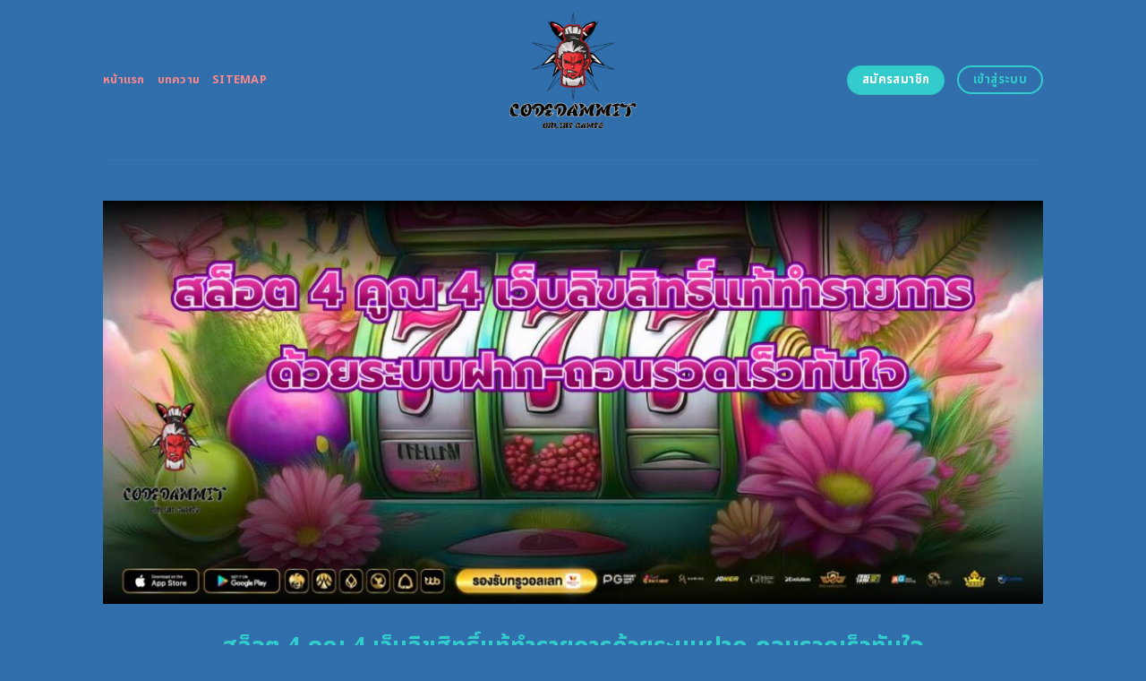

--- FILE ---
content_type: text/html; charset=UTF-8
request_url: https://codedammit.co/
body_size: 24351
content:
<!DOCTYPE html>
<html lang="en-US" class="loading-site no-js">
<head>
	<meta charset="UTF-8" />
	<link rel="profile" href="https://gmpg.org/xfn/11" />
	<link rel="pingback" href="https://codedammit.co/xmlrpc.php" />
	<link rel="stylesheet" href="https://cdnjs.cloudflare.com/ajax/libs/font-awesome/6.5.2/css/all.min.css" integrity="sha512-SnH5WK+bZxgPHs44uWIX+LLJAJ9/2PkPKZ5QiAj6Ta86w+fsb2TkcmfRyVX3pBnMFcV7oQPJkl9QevSCWr3W6A==" crossorigin="anonymous" referrerpolicy="no-referrer" />
	<script>(function(html){html.className = html.className.replace(/\bno-js\b/,'js')})(document.documentElement);</script>
    <style>
        #wpadminbar #wp-admin-bar-p404_free_top_button .ab-icon:before {
            content: "\f103";
            color: red;
            top: 2px;
        }
    </style>
<meta name='robots' content='index, follow, max-image-preview:large, max-snippet:-1, max-video-preview:-1' />
	<style>img:is([sizes="auto" i], [sizes^="auto," i]) { contain-intrinsic-size: 3000px 1500px }</style>
	<meta name="viewport" content="width=device-width, initial-scale=1" />
	<!-- This site is optimized with the Yoast SEO plugin v24.1 - https://yoast.com/wordpress/plugins/seo/ -->
	<title>สล็อต 4 คูณ 4 เว็บลิขสิทธิ์แท้ทำรายการด้วยระบบฝาก-ถอนรวดเร็วทันใจ</title>
	<meta name="description" content="เล่น สล็อต 4 คูณ 4 สุดมันส์ โอกาสชนะมากขึ้นกว่าที่เคย รางวัลใหญ่สุดอลังการรออยู่ให้คุณมาพิชิต! สนุกเร้าใจทุกการหมุน เกมที่ท้าทายสำหรับนักเดิมพันตัวจริงอย่างคุณ จะได้สัมผัสประสบการณ์การเล่นสล็อตแบบใหม่ที่ไม่เหมือนใคร" />
	<link rel="canonical" href="https://codedammit.co/" />
	<meta property="og:locale" content="en_US" />
	<meta property="og:type" content="website" />
	<meta property="og:title" content="สล็อต 4 คูณ 4 เว็บลิขสิทธิ์แท้ทำรายการด้วยระบบฝาก-ถอนรวดเร็วทันใจ" />
	<meta property="og:description" content="เล่น สล็อต 4 คูณ 4 สุดมันส์ โอกาสชนะมากขึ้นกว่าที่เคย รางวัลใหญ่สุดอลังการรออยู่ให้คุณมาพิชิต! สนุกเร้าใจทุกการหมุน เกมที่ท้าทายสำหรับนักเดิมพันตัวจริงอย่างคุณ จะได้สัมผัสประสบการณ์การเล่นสล็อตแบบใหม่ที่ไม่เหมือนใคร" />
	<meta property="og:url" content="https://codedammit.co/" />
	<meta property="og:site_name" content="สล็อต 4 คูณ 4 เว็บลิขสิทธิ์แท้ทำรายการด้วยระบบฝาก-ถอนรวดเร็วทันใจ" />
	<meta property="article:modified_time" content="2025-09-23T07:30:25+00:00" />
	<meta name="twitter:card" content="summary_large_image" />
	<script type="application/ld+json" class="yoast-schema-graph">{"@context":"https://schema.org","@graph":[{"@type":"WebPage","@id":"https://codedammit.co/","url":"https://codedammit.co/","name":"สล็อต 4 คูณ 4 เว็บลิขสิทธิ์แท้ทำรายการด้วยระบบฝาก-ถอนรวดเร็วทันใจ","isPartOf":{"@id":"https://codedammit.co/#website"},"datePublished":"2024-04-22T11:00:08+00:00","dateModified":"2025-09-23T07:30:25+00:00","description":"เล่น สล็อต 4 คูณ 4 สุดมันส์ โอกาสชนะมากขึ้นกว่าที่เคย รางวัลใหญ่สุดอลังการรออยู่ให้คุณมาพิชิต! สนุกเร้าใจทุกการหมุน เกมที่ท้าทายสำหรับนักเดิมพันตัวจริงอย่างคุณ จะได้สัมผัสประสบการณ์การเล่นสล็อตแบบใหม่ที่ไม่เหมือนใคร","breadcrumb":{"@id":"https://codedammit.co/#breadcrumb"},"inLanguage":"en-US","potentialAction":[{"@type":"ReadAction","target":["https://codedammit.co/"]}]},{"@type":"BreadcrumbList","@id":"https://codedammit.co/#breadcrumb","itemListElement":[{"@type":"ListItem","position":1,"name":"Home"}]},{"@type":"WebSite","@id":"https://codedammit.co/#website","url":"https://codedammit.co/","name":"สล็อต 4 คูณ 4 เว็บลิขสิทธิ์แท้ทำรายการด้วยระบบฝาก-ถอนรวดเร็วทันใจ","description":"","potentialAction":[{"@type":"SearchAction","target":{"@type":"EntryPoint","urlTemplate":"https://codedammit.co/?s={search_term_string}"},"query-input":{"@type":"PropertyValueSpecification","valueRequired":true,"valueName":"search_term_string"}}],"inLanguage":"en-US"}]}</script>
	<meta name="google-site-verification" content="MWwy7UZarAHhSJqvw3hV6Kj5QcUSHLZH04kkwgtk12Y" />
	<!-- / Yoast SEO plugin. -->


<link rel='dns-prefetch' href='//fonts.googleapis.com' />
<link href='https://fonts.gstatic.com' crossorigin rel='preconnect' />
<link rel='prefetch' href='https://codedammit.co/wp-content/themes/flatsome/assets/js/flatsome.js?ver=be4456ec53c49e21f6f3' />
<link rel='prefetch' href='https://codedammit.co/wp-content/themes/flatsome/assets/js/chunk.slider.js?ver=3.18.4' />
<link rel='prefetch' href='https://codedammit.co/wp-content/themes/flatsome/assets/js/chunk.popups.js?ver=3.18.4' />
<link rel='prefetch' href='https://codedammit.co/wp-content/themes/flatsome/assets/js/chunk.tooltips.js?ver=3.18.4' />
<link rel="alternate" type="application/rss+xml" title="สล็อต 4 คูณ 4 เว็บลิขสิทธิ์แท้ทำรายการด้วยระบบฝาก-ถอนรวดเร็วทันใจ &raquo; Feed" href="https://codedammit.co/feed/" />
<link rel="alternate" type="application/rss+xml" title="สล็อต 4 คูณ 4 เว็บลิขสิทธิ์แท้ทำรายการด้วยระบบฝาก-ถอนรวดเร็วทันใจ &raquo; Comments Feed" href="https://codedammit.co/comments/feed/" />
<script type="text/javascript">
/* <![CDATA[ */
window._wpemojiSettings = {"baseUrl":"https:\/\/s.w.org\/images\/core\/emoji\/15.0.3\/72x72\/","ext":".png","svgUrl":"https:\/\/s.w.org\/images\/core\/emoji\/15.0.3\/svg\/","svgExt":".svg","source":{"concatemoji":"https:\/\/codedammit.co\/wp-includes\/js\/wp-emoji-release.min.js?ver=6.7.1"}};
/*! This file is auto-generated */
!function(i,n){var o,s,e;function c(e){try{var t={supportTests:e,timestamp:(new Date).valueOf()};sessionStorage.setItem(o,JSON.stringify(t))}catch(e){}}function p(e,t,n){e.clearRect(0,0,e.canvas.width,e.canvas.height),e.fillText(t,0,0);var t=new Uint32Array(e.getImageData(0,0,e.canvas.width,e.canvas.height).data),r=(e.clearRect(0,0,e.canvas.width,e.canvas.height),e.fillText(n,0,0),new Uint32Array(e.getImageData(0,0,e.canvas.width,e.canvas.height).data));return t.every(function(e,t){return e===r[t]})}function u(e,t,n){switch(t){case"flag":return n(e,"\ud83c\udff3\ufe0f\u200d\u26a7\ufe0f","\ud83c\udff3\ufe0f\u200b\u26a7\ufe0f")?!1:!n(e,"\ud83c\uddfa\ud83c\uddf3","\ud83c\uddfa\u200b\ud83c\uddf3")&&!n(e,"\ud83c\udff4\udb40\udc67\udb40\udc62\udb40\udc65\udb40\udc6e\udb40\udc67\udb40\udc7f","\ud83c\udff4\u200b\udb40\udc67\u200b\udb40\udc62\u200b\udb40\udc65\u200b\udb40\udc6e\u200b\udb40\udc67\u200b\udb40\udc7f");case"emoji":return!n(e,"\ud83d\udc26\u200d\u2b1b","\ud83d\udc26\u200b\u2b1b")}return!1}function f(e,t,n){var r="undefined"!=typeof WorkerGlobalScope&&self instanceof WorkerGlobalScope?new OffscreenCanvas(300,150):i.createElement("canvas"),a=r.getContext("2d",{willReadFrequently:!0}),o=(a.textBaseline="top",a.font="600 32px Arial",{});return e.forEach(function(e){o[e]=t(a,e,n)}),o}function t(e){var t=i.createElement("script");t.src=e,t.defer=!0,i.head.appendChild(t)}"undefined"!=typeof Promise&&(o="wpEmojiSettingsSupports",s=["flag","emoji"],n.supports={everything:!0,everythingExceptFlag:!0},e=new Promise(function(e){i.addEventListener("DOMContentLoaded",e,{once:!0})}),new Promise(function(t){var n=function(){try{var e=JSON.parse(sessionStorage.getItem(o));if("object"==typeof e&&"number"==typeof e.timestamp&&(new Date).valueOf()<e.timestamp+604800&&"object"==typeof e.supportTests)return e.supportTests}catch(e){}return null}();if(!n){if("undefined"!=typeof Worker&&"undefined"!=typeof OffscreenCanvas&&"undefined"!=typeof URL&&URL.createObjectURL&&"undefined"!=typeof Blob)try{var e="postMessage("+f.toString()+"("+[JSON.stringify(s),u.toString(),p.toString()].join(",")+"));",r=new Blob([e],{type:"text/javascript"}),a=new Worker(URL.createObjectURL(r),{name:"wpTestEmojiSupports"});return void(a.onmessage=function(e){c(n=e.data),a.terminate(),t(n)})}catch(e){}c(n=f(s,u,p))}t(n)}).then(function(e){for(var t in e)n.supports[t]=e[t],n.supports.everything=n.supports.everything&&n.supports[t],"flag"!==t&&(n.supports.everythingExceptFlag=n.supports.everythingExceptFlag&&n.supports[t]);n.supports.everythingExceptFlag=n.supports.everythingExceptFlag&&!n.supports.flag,n.DOMReady=!1,n.readyCallback=function(){n.DOMReady=!0}}).then(function(){return e}).then(function(){var e;n.supports.everything||(n.readyCallback(),(e=n.source||{}).concatemoji?t(e.concatemoji):e.wpemoji&&e.twemoji&&(t(e.twemoji),t(e.wpemoji)))}))}((window,document),window._wpemojiSettings);
/* ]]> */
</script>

<style id='wp-emoji-styles-inline-css' type='text/css'>

	img.wp-smiley, img.emoji {
		display: inline !important;
		border: none !important;
		box-shadow: none !important;
		height: 1em !important;
		width: 1em !important;
		margin: 0 0.07em !important;
		vertical-align: -0.1em !important;
		background: none !important;
		padding: 0 !important;
	}
</style>
<style id='wp-block-library-inline-css' type='text/css'>
:root{--wp-admin-theme-color:#007cba;--wp-admin-theme-color--rgb:0,124,186;--wp-admin-theme-color-darker-10:#006ba1;--wp-admin-theme-color-darker-10--rgb:0,107,161;--wp-admin-theme-color-darker-20:#005a87;--wp-admin-theme-color-darker-20--rgb:0,90,135;--wp-admin-border-width-focus:2px;--wp-block-synced-color:#7a00df;--wp-block-synced-color--rgb:122,0,223;--wp-bound-block-color:var(--wp-block-synced-color)}@media (min-resolution:192dpi){:root{--wp-admin-border-width-focus:1.5px}}.wp-element-button{cursor:pointer}:root{--wp--preset--font-size--normal:16px;--wp--preset--font-size--huge:42px}:root .has-very-light-gray-background-color{background-color:#eee}:root .has-very-dark-gray-background-color{background-color:#313131}:root .has-very-light-gray-color{color:#eee}:root .has-very-dark-gray-color{color:#313131}:root .has-vivid-green-cyan-to-vivid-cyan-blue-gradient-background{background:linear-gradient(135deg,#00d084,#0693e3)}:root .has-purple-crush-gradient-background{background:linear-gradient(135deg,#34e2e4,#4721fb 50%,#ab1dfe)}:root .has-hazy-dawn-gradient-background{background:linear-gradient(135deg,#faaca8,#dad0ec)}:root .has-subdued-olive-gradient-background{background:linear-gradient(135deg,#fafae1,#67a671)}:root .has-atomic-cream-gradient-background{background:linear-gradient(135deg,#fdd79a,#004a59)}:root .has-nightshade-gradient-background{background:linear-gradient(135deg,#330968,#31cdcf)}:root .has-midnight-gradient-background{background:linear-gradient(135deg,#020381,#2874fc)}.has-regular-font-size{font-size:1em}.has-larger-font-size{font-size:2.625em}.has-normal-font-size{font-size:var(--wp--preset--font-size--normal)}.has-huge-font-size{font-size:var(--wp--preset--font-size--huge)}.has-text-align-center{text-align:center}.has-text-align-left{text-align:left}.has-text-align-right{text-align:right}#end-resizable-editor-section{display:none}.aligncenter{clear:both}.items-justified-left{justify-content:flex-start}.items-justified-center{justify-content:center}.items-justified-right{justify-content:flex-end}.items-justified-space-between{justify-content:space-between}.screen-reader-text{border:0;clip:rect(1px,1px,1px,1px);clip-path:inset(50%);height:1px;margin:-1px;overflow:hidden;padding:0;position:absolute;width:1px;word-wrap:normal!important}.screen-reader-text:focus{background-color:#ddd;clip:auto!important;clip-path:none;color:#444;display:block;font-size:1em;height:auto;left:5px;line-height:normal;padding:15px 23px 14px;text-decoration:none;top:5px;width:auto;z-index:100000}html :where(.has-border-color){border-style:solid}html :where([style*=border-top-color]){border-top-style:solid}html :where([style*=border-right-color]){border-right-style:solid}html :where([style*=border-bottom-color]){border-bottom-style:solid}html :where([style*=border-left-color]){border-left-style:solid}html :where([style*=border-width]){border-style:solid}html :where([style*=border-top-width]){border-top-style:solid}html :where([style*=border-right-width]){border-right-style:solid}html :where([style*=border-bottom-width]){border-bottom-style:solid}html :where([style*=border-left-width]){border-left-style:solid}html :where(img[class*=wp-image-]){height:auto;max-width:100%}:where(figure){margin:0 0 1em}html :where(.is-position-sticky){--wp-admin--admin-bar--position-offset:var(--wp-admin--admin-bar--height,0px)}@media screen and (max-width:600px){html :where(.is-position-sticky){--wp-admin--admin-bar--position-offset:0px}}
</style>
<link rel='stylesheet' id='flatsome-main-css' href='https://codedammit.co/wp-content/themes/flatsome/assets/css/flatsome.css?ver=3.18.4' type='text/css' media='all' />
<style id='flatsome-main-inline-css' type='text/css'>
@font-face {
				font-family: "fl-icons";
				font-display: block;
				src: url(https://codedammit.co/wp-content/themes/flatsome/assets/css/icons/fl-icons.eot?v=3.18.4);
				src:
					url(https://codedammit.co/wp-content/themes/flatsome/assets/css/icons/fl-icons.eot#iefix?v=3.18.4) format("embedded-opentype"),
					url(https://codedammit.co/wp-content/themes/flatsome/assets/css/icons/fl-icons.woff2?v=3.18.4) format("woff2"),
					url(https://codedammit.co/wp-content/themes/flatsome/assets/css/icons/fl-icons.ttf?v=3.18.4) format("truetype"),
					url(https://codedammit.co/wp-content/themes/flatsome/assets/css/icons/fl-icons.woff?v=3.18.4) format("woff"),
					url(https://codedammit.co/wp-content/themes/flatsome/assets/css/icons/fl-icons.svg?v=3.18.4#fl-icons) format("svg");
			}
</style>
<link rel='stylesheet' id='flatsome-style-css' href='https://codedammit.co/wp-content/themes/flatsome-child/style.css?ver=3.0' type='text/css' media='all' />
<link rel='stylesheet' id='flatsome-googlefonts-css' href='//fonts.googleapis.com/css?family=Noto+Sans+Thai%3Aregular%2C700%2Cregular%2C700%2Cregular&#038;display=swap&#038;ver=3.9' type='text/css' media='all' />
<script type="text/javascript" src="https://codedammit.co/wp-includes/js/jquery/jquery.min.js?ver=3.7.1" id="jquery-core-js"></script>
<script type="text/javascript" src="https://codedammit.co/wp-includes/js/jquery/jquery-migrate.min.js?ver=3.4.1" id="jquery-migrate-js"></script>
<link rel="https://api.w.org/" href="https://codedammit.co/wp-json/" /><link rel="alternate" title="JSON" type="application/json" href="https://codedammit.co/wp-json/wp/v2/pages/602" /><link rel="EditURI" type="application/rsd+xml" title="RSD" href="https://codedammit.co/xmlrpc.php?rsd" />
<meta name="generator" content="WordPress 6.7.1" />
<link rel='shortlink' href='https://codedammit.co/' />
<link rel="alternate" title="oEmbed (JSON)" type="application/json+oembed" href="https://codedammit.co/wp-json/oembed/1.0/embed?url=https%3A%2F%2Fcodedammit.co%2F" />
<link rel="alternate" title="oEmbed (XML)" type="text/xml+oembed" href="https://codedammit.co/wp-json/oembed/1.0/embed?url=https%3A%2F%2Fcodedammit.co%2F&#038;format=xml" />
<style>.bg{opacity: 0; transition: opacity 1s; -webkit-transition: opacity 1s;} .bg-loaded{opacity: 1;}</style><script src="https://code.jquery.com/jquery-3.6.4.min.js"
    integrity="sha256-oP6HI9z1XaZNBrJURtCoUT5SUnxFr8s3BzRl+cbzUq8=" crossorigin="anonymous"></script>

<script>
    $(document).ready(function () {
        $('.ab_accordion_header').click(function () {
            // toggle the content
            $(this).next('.ab_accordion_content').slideToggle(200);
            // toggle the arrow icon
            $(this).toggleClass('active');
            // hide the other contents
            $('.ab_accordion_content').not($(this).next()).slideUp(200);
            // remove the active class from other headers
            $('.ab_accordion_header').not($(this)).removeClass('active');
        });
    });

</script><link rel="icon" href="https://codedammit.co/wp-content/uploads/2025/01/cropped-codedammit-removebg-preview-32x32.png" sizes="32x32" />
<link rel="icon" href="https://codedammit.co/wp-content/uploads/2025/01/cropped-codedammit-removebg-preview-192x192.png" sizes="192x192" />
<link rel="apple-touch-icon" href="https://codedammit.co/wp-content/uploads/2025/01/cropped-codedammit-removebg-preview-180x180.png" />
<meta name="msapplication-TileImage" content="https://codedammit.co/wp-content/uploads/2025/01/cropped-codedammit-removebg-preview-270x270.png" />
<style id="custom-css" type="text/css">:root {--primary-color: #33cccc;--fs-color-primary: #33cccc;--fs-color-secondary: #f7888c;--fs-color-success: #33cccc;--fs-color-alert: #f7888c;--fs-experimental-link-color: #f7888c;--fs-experimental-link-color-hover: #33cccc;}.tooltipster-base {--tooltip-color: #33cccc;--tooltip-bg-color: #f7888c;}.off-canvas-right .mfp-content, .off-canvas-left .mfp-content {--drawer-width: 300px;}.header-main{height: 178px}#logo img{max-height: 178px}#logo{width:235px;}.header-bottom{min-height: 10px}.header-top{min-height: 30px}.transparent .header-main{height: 30px}.transparent #logo img{max-height: 30px}.has-transparent + .page-title:first-of-type,.has-transparent + #main > .page-title,.has-transparent + #main > div > .page-title,.has-transparent + #main .page-header-wrapper:first-of-type .page-title{padding-top: 30px;}.transparent .header-wrapper{background-color: #33cccc!important;}.transparent .top-divider{display: none;}.header.show-on-scroll,.stuck .header-main{height:70px!important}.stuck #logo img{max-height: 70px!important}.header-bg-color {background-color: #306eac}.header-bottom {background-color: #f1f1f1}.header-main .nav > li > a{line-height: 16px }@media (max-width: 549px) {.header-main{height: 70px}#logo img{max-height: 70px}}.blog-wrapper{background-color: #fefded;}body{color: #33cccc}h1,h2,h3,h4,h5,h6,.heading-font{color: #f7888c;}@media screen and (max-width: 549px){body{font-size: 100%;}}body{font-family: "Noto Sans Thai", sans-serif;}body {font-weight: 400;font-style: normal;}.nav > li > a {font-family: "Noto Sans Thai", sans-serif;}.mobile-sidebar-levels-2 .nav > li > ul > li > a {font-family: "Noto Sans Thai", sans-serif;}.nav > li > a,.mobile-sidebar-levels-2 .nav > li > ul > li > a {font-weight: 700;font-style: normal;}h1,h2,h3,h4,h5,h6,.heading-font, .off-canvas-center .nav-sidebar.nav-vertical > li > a{font-family: "Noto Sans Thai", sans-serif;}h1,h2,h3,h4,h5,h6,.heading-font,.banner h1,.banner h2 {font-weight: 700;font-style: normal;}.alt-font{font-family: "Noto Sans Thai", sans-serif;}.alt-font {font-weight: 400!important;font-style: normal!important;}.header:not(.transparent) .header-nav-main.nav > li > a {color: #f7888c;}.header:not(.transparent) .header-nav-main.nav > li > a:hover,.header:not(.transparent) .header-nav-main.nav > li.active > a,.header:not(.transparent) .header-nav-main.nav > li.current > a,.header:not(.transparent) .header-nav-main.nav > li > a.active,.header:not(.transparent) .header-nav-main.nav > li > a.current{color: #f7888c;}.header-nav-main.nav-line-bottom > li > a:before,.header-nav-main.nav-line-grow > li > a:before,.header-nav-main.nav-line > li > a:before,.header-nav-main.nav-box > li > a:hover,.header-nav-main.nav-box > li.active > a,.header-nav-main.nav-pills > li > a:hover,.header-nav-main.nav-pills > li.active > a{color:#FFF!important;background-color: #f7888c;}.widget:where(:not(.widget_shopping_cart)) a{color: #f7888c;}.widget:where(:not(.widget_shopping_cart)) a:hover{color: #33cccc;}.widget .tagcloud a:hover{border-color: #33cccc; background-color: #33cccc;}.is-divider{background-color: #33cccc;}.header-main .social-icons,.header-main .cart-icon strong,.header-main .menu-title,.header-main .header-button > .button.is-outline,.header-main .nav > li > a > i:not(.icon-angle-down){color: #33cccc!important;}.header-main .header-button > .button.is-outline,.header-main .cart-icon strong:after,.header-main .cart-icon strong{border-color: #33cccc!important;}.header-main .header-button > .button:not(.is-outline){background-color: #33cccc!important;}.header-main .current-dropdown .cart-icon strong,.header-main .header-button > .button:hover,.header-main .header-button > .button:hover i,.header-main .header-button > .button:hover span{color:#FFF!important;}.header-main .menu-title:hover,.header-main .social-icons a:hover,.header-main .header-button > .button.is-outline:hover,.header-main .nav > li > a:hover > i:not(.icon-angle-down){color: #33cccc!important;}.header-main .current-dropdown .cart-icon strong,.header-main .header-button > .button:hover{background-color: #33cccc!important;}.header-main .current-dropdown .cart-icon strong:after,.header-main .current-dropdown .cart-icon strong,.header-main .header-button > .button:hover{border-color: #33cccc!important;}.footer-2{background-color: #777777}.absolute-footer, html{background-color: #306eac}.nav-vertical-fly-out > li + li {border-top-width: 1px; border-top-style: solid;}/* Custom CSS */.sticky-mobile-menu {position: fixed;left: 0;bottom: 0;z-index: 999;-webkit-box-shadow: 0px -8px 29px -12px rgba(0,0,0,0.2);box-shadow: 0px -8px 29px -12px rgba(0,0,0,0.2);}.sticky-mobile-menu .icon-box-center .icon-box-img {margin: 0 auto 4px;}@media (max-width: 549px) {#footer {margin-bottom: 90px;}.social-icons {color : #BE3144;display : inline-block;font-size : 1em;vertical-align : middle;}.label-new.menu-item > a:after{content:"New";}.label-hot.menu-item > a:after{content:"Hot";}.label-sale.menu-item > a:after{content:"Sale";}.label-popular.menu-item > a:after{content:"Popular";}</style>		<style type="text/css" id="wp-custom-css">
			.s1 {
	color : #ffeb3b;
}

h2{
	font-size : 25px;
}

h3{
	font-size : 25px;
}



.ab_accordion {
    width: 100%;
    max-width: 100%;
    margin: auto;
		
}

.ab_accordion_content {
    display: none;
}

.ab_accordion_header {
    cursor: pointer;
    background-color: #FFFFFF;
    padding: 12px;
    font-weight: bold;
    box-shadow: 0 0 5px rgba(0, 0, 0, .3);
    margin-top: 20px;
    border-radius: 3px;
		
}

.ab_accordion_header.active {
    background-color: #Ffffff;
    color: #000;
}

.ab_accordion_content {
    padding: 12px;
    animation: fade-in-up 0.3s ease-in-out;
    border-left: 1px solid #ededed;
    border-right: 1px solid #ededed;
    border-bottom: 1px solid #ededed;
}

.ab_accordion_header i {
    float: right;
    font-size: 18px;
    margin-top:10px;
}

.ab_accordion_header.active i {
    transform: rotate(180deg);
}

@keyframes fade-in-up {
    0% {
        opacity: 0;
        transform: translateY(20px);
    }

    100% {
        opacity: 1;
        transform: translateY(0);
    }
}
		</style>
			
	
	
	<!-- Google Tag Manager -->
<script>(function(w,d,s,l,i){w[l]=w[l]||[];w[l].push({'gtm.start':
new Date().getTime(),event:'gtm.js'});var f=d.getElementsByTagName(s)[0],
j=d.createElement(s),dl=l!='dataLayer'?'&l='+l:'';j.async=true;j.src=
'https://www.googletagmanager.com/gtm.js?id='+i+dl;f.parentNode.insertBefore(j,f);
})(window,document,'script','dataLayer','GTM-5VM5FXR6');</script>
<!-- End Google Tag Manager -->
	
	
	
	<!-- Google tag (gtag.js) -->
<script async src="https://www.googletagmanager.com/gtag/js?id=G-VN3XNQFMB8"></script>
<script>
  window.dataLayer = window.dataLayer || [];
  function gtag(){dataLayer.push(arguments);}
  gtag('js', new Date());

  gtag('config', 'G-VN3XNQFMB8');
</script>
	
	
	
	
</head>
	
	
		

<body class="home page-template page-template-page-blank page-template-page-blank-php page page-id-602 lightbox nav-dropdown-has-arrow nav-dropdown-has-shadow nav-dropdown-has-border">
	
	
	
	<!-- Google Tag Manager (noscript) -->
<noscript><iframe src="https://www.googletagmanager.com/ns.html?id=GTM-5VM5FXR6"
height="0" width="0" style="display:none;visibility:hidden"></iframe></noscript>
<!-- End Google Tag Manager (noscript) -->
	
	
	
	

<a class="skip-link screen-reader-text" href="#main">Skip to content</a>

<div id="wrapper">

	
	<header id="header" class="header has-sticky sticky-jump">
		<div class="header-wrapper">
			<div id="masthead" class="header-main show-logo-center">
      <div class="header-inner flex-row container logo-center medium-logo-center" role="navigation">

          <!-- Logo -->
          <div id="logo" class="flex-col logo">
            
<!-- Header logo -->
<a href="https://codedammit.co/" title="สล็อต 4 คูณ 4 เว็บลิขสิทธิ์แท้ทำรายการด้วยระบบฝาก-ถอนรวดเร็วทันใจ" rel="home">
		<img data-lazyloaded="1" src="[data-uri]" width="500" height="500" data-src="https://codedammit.co/wp-content/uploads/2025/01/codedammit-removebg-preview.png" class="header_logo header-logo" alt="สล็อต 4 คูณ 4 เว็บลิขสิทธิ์แท้ทำรายการด้วยระบบฝาก-ถอนรวดเร็วทันใจ"/><noscript><img width="500" height="500" src="https://codedammit.co/wp-content/uploads/2025/01/codedammit-removebg-preview.png" class="header_logo header-logo" alt="สล็อต 4 คูณ 4 เว็บลิขสิทธิ์แท้ทำรายการด้วยระบบฝาก-ถอนรวดเร็วทันใจ"/></noscript><img data-lazyloaded="1" src="[data-uri]"  width="500" height="500" data-src="https://codedammit.co/wp-content/uploads/2025/01/codedammit-removebg-preview.png" class="header-logo-dark" alt="สล็อต 4 คูณ 4 เว็บลิขสิทธิ์แท้ทำรายการด้วยระบบฝาก-ถอนรวดเร็วทันใจ"/><noscript><img  width="500" height="500" src="https://codedammit.co/wp-content/uploads/2025/01/codedammit-removebg-preview.png" class="header-logo-dark" alt="สล็อต 4 คูณ 4 เว็บลิขสิทธิ์แท้ทำรายการด้วยระบบฝาก-ถอนรวดเร็วทันใจ"/></noscript></a>
          </div>

          <!-- Mobile Left Elements -->
          <div class="flex-col show-for-medium flex-left">
            <ul class="mobile-nav nav nav-left ">
              <li class="nav-icon has-icon">
  		<a href="#" data-open="#main-menu" data-pos="left" data-bg="main-menu-overlay" data-color="" class="is-small" aria-label="Menu" aria-controls="main-menu" aria-expanded="false">

		  <i class="icon-menu" ></i>
		  		</a>
	</li>
            </ul>
          </div>

          <!-- Left Elements -->
          <div class="flex-col hide-for-medium flex-left
            ">
            <ul class="header-nav header-nav-main nav nav-left  nav-uppercase" >
              <li id="menu-item-1007" class="menu-item menu-item-type-post_type menu-item-object-page menu-item-home current-menu-item page_item page-item-602 current_page_item menu-item-1007 active menu-item-design-default"><a href="https://codedammit.co/" aria-current="page" class="nav-top-link">หน้าแรก</a></li>
<li id="menu-item-1006" class="menu-item menu-item-type-post_type menu-item-object-page menu-item-1006 menu-item-design-default"><a href="https://codedammit.co/%e0%b8%9a%e0%b8%97%e0%b8%84%e0%b8%a7%e0%b8%b2%e0%b8%a1/" class="nav-top-link">บทความ</a></li>
<li id="menu-item-1064" class="menu-item menu-item-type-custom menu-item-object-custom menu-item-1064 menu-item-design-default"><a href="https://codedammit.co/sitemap_index.xml" class="nav-top-link">Sitemap</a></li>
            </ul>
          </div>

          <!-- Right Elements -->
          <div class="flex-col hide-for-medium flex-right">
            <ul class="header-nav header-nav-main nav nav-right  nav-uppercase">
              <li class="html header-button-1">
	<div class="header-button">
		<a class="button secondary"  style="border-radius:99px;">
    <span>สมัครสมาชิก</span>
  </a>
	</div>
</li>
<li class="html header-button-2">
	<div class="header-button">
		<a class="button primary is-outline"  style="border-radius:99px;">
    <span>เข้าสู่ระบบ</span>
  </a>
	</div>
</li>
            </ul>
          </div>

          <!-- Mobile Right Elements -->
          <div class="flex-col show-for-medium flex-right">
            <ul class="mobile-nav nav nav-right ">
                          </ul>
          </div>

      </div>

            <div class="container"><div class="top-divider full-width"></div></div>
      </div>

<div class="header-bg-container fill"><div class="header-bg-image fill"></div><div class="header-bg-color fill"></div></div>		</div>
	</header>

	
	<main id="main" class="">


<div id="content" role="main" class="content-area">

		
				<section class="section" id="section_1765164133">
		<div class="bg section-bg fill bg-fill  bg-loaded">

			
			
			

		</div>

		

		<div class="section-content relative">
			
<div class="row" id="row-1594766797">

	<div id="col-1702649923" class="col small-12 large-12">
				<div class="col-inner">
			
			
	<div class="img has-hover x md-x lg-x y md-y lg-y" id="image_350575753">
								<div class="img-inner dark">
									
					</div>
								
<style>
#image_350575753 {
  width: 100%;
}
</style>
	</div>
	
	<div class="img has-hover x md-x lg-x y md-y lg-y" id="image_1444255361">
								<div class="img-inner dark">
			<img data-lazyloaded="1" src="[data-uri]" fetchpriority="high" decoding="async" width="1020" height="437" data-src="https://codedammit.co/wp-content/uploads/2025/01/2736-codedammit-01-1024x439.jpg" class="attachment-large size-large" alt="สล็อต 4 คูณ 4 เว็บลิขสิทธิ์แท้ทำรายการด้วยระบบฝาก-ถอนรวดเร็วทันใจ" data-srcset="https://codedammit.co/wp-content/uploads/2025/01/2736-codedammit-01-1024x439.jpg 1024w, https://codedammit.co/wp-content/uploads/2025/01/2736-codedammit-01-300x129.jpg 300w, https://codedammit.co/wp-content/uploads/2025/01/2736-codedammit-01-768x329.jpg 768w, https://codedammit.co/wp-content/uploads/2025/01/2736-codedammit-01.jpg 1400w" data-sizes="(max-width: 1020px) 100vw, 1020px"><noscript><img fetchpriority="high" decoding="async" width="1020" height="437" src="https://codedammit.co/wp-content/uploads/2025/01/2736-codedammit-01-1024x439.jpg" class="attachment-large size-large" alt="สล็อต 4 คูณ 4 เว็บลิขสิทธิ์แท้ทำรายการด้วยระบบฝาก-ถอนรวดเร็วทันใจ" srcset="https://codedammit.co/wp-content/uploads/2025/01/2736-codedammit-01-1024x439.jpg 1024w, https://codedammit.co/wp-content/uploads/2025/01/2736-codedammit-01-300x129.jpg 300w, https://codedammit.co/wp-content/uploads/2025/01/2736-codedammit-01-768x329.jpg 768w, https://codedammit.co/wp-content/uploads/2025/01/2736-codedammit-01.jpg 1400w" sizes="(max-width: 1020px) 100vw, 1020px"></noscript>						
					</div>
								
<style>
#image_1444255361 {
  width: 100%;
}
</style>
	</div>
	
		</div>
					</div>

	
</div>
<div class="row" id="row-161441721">

	<div id="col-1128517433" class="col small-12 large-12">
				<div class="col-inner">
			
			
	<div id="text-2829392884" class="text">
		
<h1><span id="slxt_4_khun_4_web_likhsiththi_thae_tha_raykar_dwy_rabb_fak-thxn_rwdrew_thanci"><span style="color: #33cccc;"><b>สล็อต 4 คูณ 4</b><b> เว็บลิขสิทธิ์แท้ทำรายการด้วยระบบฝาก-ถอนรวดเร็วทันใจ</b></span></span></h1>
		
<style>
#text-2829392884 {
  text-align: center;
  color: #7ea1ff;
}
#text-2829392884 > * {
  color: #7ea1ff;
}
</style>
	</div>
	
	<div id="text-57307073" class="text">
		
<p><span style="font-size: 105%; color: #33cccc;"><a style="color: #33cccc;" href="https://codedammit.co/"><b>สล็อต 4 คูณ 4</b></a><span style="font-weight: 400;"> เป็นหนึ่งในเกมคาสิโนออนไลน์ที่ได้รับความนิยมอย่างมากในปัจจุบัน ด้วยรูปแบบการเล่นที่เรียบง่ายและสนุกสนาน ทำให้ผู้เล่นสามารถเพลิดเพลินไปกับการหมุนวงล้อในขณะที่ลุ้นรับรางวัลมากมาย <a href="https://tgcsthai.com/"><span style="color: #ff6600;"><strong>pgslot</strong></span></a> เกมนี้ได้รับการพัฒนาจากผู้ให้บริการที่มีชื่อเสียงและมีลิขสิทธิ์แท้ ซึ่งทำให้ผู้เล่นสามารถมั่นใจได้ว่าเกมที่เล่นนั้นมีความยุติธรรมและโปร่งใส <span style="font-size: 105%; color: #99cc00;"><a style="color: #99cc00;" href="https://neopgslot.com/pgslot/"><strong>สล็อต</strong></a><b></b></span> นอกจากนี้ยังมาพร้อมกับกราฟิกที่สวยงามและเสียงเอฟเฟกต์ที่น่าตื่นเต้น เพิ่มประสบการณ์การเล่นที่ไม่เหมือนใคร</span></span></p>
		
<style>
#text-57307073 {
  text-align: center;
}
</style>
	</div>
	
<div class="lwptoc lwptoc-autoWidth lwptoc-baseItems lwptoc-light lwptoc-notInherit" data-smooth-scroll="1" data-smooth-scroll-offset="24"><div class="lwptoc_i">    <div class="lwptoc_header">
        <b class="lwptoc_title">Contents</b>                    <span class="lwptoc_toggle">
                <a href="#" class="lwptoc_toggle_label" data-label="show">hide</a>            </span>
            </div>
<div class="lwptoc_items lwptoc_items-visible">
    <div class="lwptoc_itemWrap"><div class="lwptoc_item">    <a href="#slxt_4_khun_4_web_likhsiththi_thae_tha_raykar_dwy_rabb_fak-thxn_rwdrew_thanci">
                    <span class="lwptoc_item_number">1</span>
                <span class="lwptoc_item_label">สล็อต 4 คูณ 4 เว็บลิขสิทธิ์แท้ทำรายการด้วยระบบฝาก-ถอนรวดเร็วทันใจ</span>
    </a>
    <div class="lwptoc_itemWrap"><div class="lwptoc_item">    <a href="#slxt_4_khun_4_web_trng_mi_phan_xeyent_smakhr_fri_mi_bonas_phises_makmay">
                    <span class="lwptoc_item_number">1.1</span>
                <span class="lwptoc_item_label">สล็อต 4 คูณ 4 เว็บตรงไม่ผ่านเอเย่นต์สมัครฟรีมีโบนัสพิเศษมากมาย</span>
    </a>
    </div><div class="lwptoc_item">    <a href="#khx_phnan_ham_phlad_slxt_4_khun_4_web_hiy_tha_yxd_khea_krapea_di_thuk_wan">
                    <span class="lwptoc_item_number">1.2</span>
                <span class="lwptoc_item_label">คอพนันห้ามพลาดสล็อต 4 คูณ 4 เว็บใหญ่ทำยอดเข้ากระเป๋าได้ทุกวัน</span>
    </a>
    </div><div class="lwptoc_item">    <a href="#slxt_4_khun_4_hi_khun_tha_ngein_di_xyang_mangkhang_web_dang_ma_raeng_mak_thisud">
                    <span class="lwptoc_item_number">1.3</span>
                <span class="lwptoc_item_label">สล็อต 4 คูณ 4 ให้คุณทำเงินได้อย่างมั่งคั่งเว็บดังมาแรงมากที่สุด</span>
    </a>
    </div><div class="lwptoc_item">    <a href="#slxt_4_khun_4_web_kem_deim_phan_caekh_phxt_taek_ngay_cay_mi_xan">
                    <span class="lwptoc_item_number">1.4</span>
                <span class="lwptoc_item_label">สล็อต 4 คูณ 4 เว็บเกมเดิมพันแจ็คพอตแตกง่าย จ่ายไม่อั้น</span>
    </a>
    </div><div class="lwptoc_item">    <a href="#web_kem_deim_phan_cheux_thux_di_slxt_4_khun_4_tha_ngein_khea_krapea_di_mi_cakad">
                    <span class="lwptoc_item_number">1.5</span>
                <span class="lwptoc_item_label">เว็บเกมเดิมพันเชื่อถือได้สล็อต 4 คูณ 4 ทำเงินเข้ากระเป๋าได้ไม่จำกัด</span>
    </a>
    </div><div class="lwptoc_item">    <a href="#slxt_4_khun_4_rwm_kem_him_lasud_phrxm_hi_brikar_lukkha_thuk_than_dwy_ci">
                    <span class="lwptoc_item_number">1.6</span>
                <span class="lwptoc_item_label">สล็อต 4 คูณ 4 รวมเกมใหม่ล่าสุดพร้อมให้บริการลูกค้าทุกท่านด้วยใจ</span>
    </a>
    </div><div class="lwptoc_item">    <a href="#slxt_4_khun_4_phrxm_dulae_lukkha_tlxd_24_chawmong_tha_ngein_ngay_ri_kangwl">
                    <span class="lwptoc_item_number">1.7</span>
                <span class="lwptoc_item_label">สล็อต 4 คูณ 4 พร้อมดูแลลูกค้าตลอด 24 ชั่วโมงทำเงินง่ายไร้กังวล</span>
    </a>
    <div class="lwptoc_itemWrap"><div class="lwptoc_item">    <a href="#smakhr_slxt_4_khun_4_ngay_mi_txng_xon_yay_websit_mankhng">
                    <span class="lwptoc_item_number">1.7.1</span>
                <span class="lwptoc_item_label">สมัครสล็อต 4 คูณ 4 ง่ายไม่ต้องโอนย้ายเว็บไซต์มั่นคง</span>
    </a>
    </div><div class="lwptoc_item">    <a href="#slxt_4_khun_4_web_phnan_hi_bonas_sung_thisud_rabb_kem_taek_di_hyud_mi_xyu">
                    <span class="lwptoc_item_number">1.7.2</span>
                <span class="lwptoc_item_label">สล็อต 4 คูณ 4 เว็บพนันให้โบนัสสูงที่สุดระบบเกมแตกดีหยุดไม่อยู่</span>
    </a>
    </div><div class="lwptoc_item">    <a href="#slxt_4_khun_4_mi_rabb_thdlxng_len_slxt_fri_fak-thxn_xx_to_24_chm">
                    <span class="lwptoc_item_number">1.7.3</span>
                <span class="lwptoc_item_label">สล็อต 4 คูณ 4 มีระบบทดลองเล่นสล็อตฟรีฝาก-ถอนออโต้ 24 ชม.</span>
    </a>
    </div><div class="lwptoc_item">    <a href="#websit_mi_khwam_na_cheux_thux_slxt_4_khun_4_brikar_di_mimi_tha_theirn">
                    <span class="lwptoc_item_number">1.7.4</span>
                <span class="lwptoc_item_label">เว็บไซต์มีความน่าเชื่อถือสล็อต 4 คูณ 4 บริการดีไม่มีทำเทิร์น</span>
    </a>
    </div><div class="lwptoc_item">    <a href="#slxt_4_khun_4_pen_taw_leuxk_xandab_hnung_sahrab_nak_pan_slxt">
                    <span class="lwptoc_item_number">1.7.5</span>
                <span class="lwptoc_item_label">สล็อต 4 คูณ 4 เป็นตัวเลือกอันดับหนึ่งสำหรับนักปั่นสล็อต</span>
    </a>
    </div><div class="lwptoc_item">    <a href="#slxt_4_khun_4_len_ngay_len_mans_lngthun_sbay_krapea_dwy_ngein_pheiyng_1_bath">
                    <span class="lwptoc_item_number">1.7.6</span>
                <span class="lwptoc_item_label">สล็อต 4 คูณ 4 เล่นง่ายเล่นมันส์ลงทุนสบายกระเป๋าด้วยเงินเพียง 1 บาท</span>
    </a>
    </div><div class="lwptoc_item">    <a href="#mi_kem_hi_len_mi_sa_mi_cace_thi_slxt_4_khun_4_len_taek_di_mimi_beux">
                    <span class="lwptoc_item_number">1.7.7</span>
                <span class="lwptoc_item_label">มีเกมให้เล่นไม่ซ้ำไม่จำเจที่สล็อต 4 คูณ 4 เล่นแตกดีไม่มีเบื่อ</span>
    </a>
    </div></div></div><div class="lwptoc_item">    <a href="#Q_A_khatham_ma_raeng">
                    <span class="lwptoc_item_number">1.8</span>
                <span class="lwptoc_item_label">Q &amp; A คำถามมาแรง 🔥</span>
    </a>
    <div class="lwptoc_itemWrap"><div class="lwptoc_item">    <a href="#peid_hi_brikar_ki_mong">
                    <span class="lwptoc_item_number">1.8.1</span>
                <span class="lwptoc_item_label">เปิดให้บริการกี่โมง ?</span>
    </a>
    </div><div class="lwptoc_item">    <a href="#lngthun_di_tangtae_ki_bath">
                    <span class="lwptoc_item_number">1.8.2</span>
                <span class="lwptoc_item_label">ลงทุนได้ตั้งแต่กี่บาท ?</span>
    </a>
    </div><div class="lwptoc_item">    <a href="#slxt_4_khun_4_fak_thxn_ngein_di_chxng_thang_hin_bang">
                    <span class="lwptoc_item_number">1.8.3</span>
                <span class="lwptoc_item_label">สล็อต 4 คูณ 4 ฝากถอนเงินได้ช่องทางไหนบ้าง ?</span>
    </a>
    </div></div></div></div></div></div></div>
</div></div>
		</div>
					</div>

	
</div>
<div class="row" id="row-1445650679">

	<div id="col-2141037066" class="col small-12 large-12">
				<div class="col-inner">
			
			
	<div id="text-2891307368" class="text">
		
<h2><span id="slxt_4_khun_4_web_trng_mi_phan_xeyent_smakhr_fri_mi_bonas_phises_makmay"><span style="color: #33cccc;"><b>สล็อต 4 คูณ 4</b><b> เว็บตรงไม่ผ่านเอเย่นต์สมัครฟรีมีโบนัสพิเศษมากมาย</b></span></span></h2>
		
<style>
#text-2891307368 {
  text-align: center;
  color: rgb(126, 161, 255);
}
#text-2891307368 > * {
  color: rgb(126, 161, 255);
}
</style>
	</div>
	
	<div id="text-1951879821" class="text">
		
<p><span style="font-size: 105%; color: #33cccc;"><span style="font-weight: 400;">เกม</span><b>สล็อต 4 คูณ 4</b> <span style="font-weight: 400;">นี้มาพร้อมกับกราฟิกที่สวยงามและการเล่นที่เข้าใจง่าย เหมาะสำหรับทั้งผู้เล่นมือใหม่และผู้เล่นที่มีประสบการณ์ ทุกคนสามารถสัมผัสความเพลิดเพลินและความตื่นเต้นจากการ spin reels ได้ตลอด 24 ชั่วโมง ไม่ว่าคุณจะเล่นเพื่อความสนุกสนานหรือหวังผลกำไร การเลือกเล่นผ่านเว็บตรงที่ไม่ผ่านเอเย่นต์นั้นจะทำให้คุณมั่นใจว่าจะได้รับการบริการที่ดีที่สุดและผลตอบแทนที่คุ้มค่าที่สุด</span></span><br>
		
<style>
#text-1951879821 {
  text-align: center;
}
</style>
	</p></div>
	
		</div>
					</div>

	
</div>
<div class="row" id="row-372958133">

	<div id="col-352935003" class="col small-12 large-12">
				<div class="col-inner">
			
			
	<div id="text-4083154170" class="text">
		
<h2><span id="khx_phnan_ham_phlad_slxt_4_khun_4_web_hiy_tha_yxd_khea_krapea_di_thuk_wan"><span style="color: #33cccc;"><b>คอพนันห้ามพลาด</b><b>สล็อต 4 คูณ 4</b><b> เว็บใหญ่ทำยอดเข้ากระเป๋าได้ทุกวัน</b></span></span></h2>
		
<style>
#text-4083154170 {
  text-align: center;
  color: rgb(126, 161, 255);
}
#text-4083154170 > * {
  color: rgb(126, 161, 255);
}
</style>
	</div>
	
	<div id="text-330398465" class="text">
		
<p><span style="font-size: 105%; color: #33cccc;"><span style="font-weight: 400;">การเลือกเล่นเกม</span><b>สล็อต 4 คูณ 4</b> <span style="font-weight: 400;">ถือเป็นทางเลือกที่ดีสำหรับนักพนันที่ต้องการสร้างรายได้อย่างต่อเนื่อง ด้วยรูปแบบการเล่นที่ไม่ซับซ้อนและโอกาสในการชนะที่สูง ทำให้ผู้เล่นสามารถทำยอดเข้ากระเป๋าได้ทุกวัน นอกจากนี้ เว็บใหญ่ที่นำเสนอเกมสล็อตมักจะมีโปรโมชั่นและโบนัสที่จะช่วยเพิ่มโอกาสในการทำกำไร โดยเฉพาะอย่างยิ่งในช่วงเวลาที่มีการแจกโบนัสพิเศษ ซึ่งสามารถเป็นแรงจูงใจให้กับผู้เล่นในการเข้ามาเดิมพันอย่างต่อเนื่อง</span></span><br>
		
<style>
#text-330398465 {
  text-align: center;
}
</style>
	</p></div>
	
	<div id="text-1950099448" class="text">
		
<h2><span id="slxt_4_khun_4_hi_khun_tha_ngein_di_xyang_mangkhang_web_dang_ma_raeng_mak_thisud"><span style="color: #33cccc;"><b>สล็อต 4 คูณ 4</b><b> ให้คุณทำเงินได้อย่างมั่งคั่งเว็บดังมาแรงมากที่สุด</b></span></span></h2>
		
<style>
#text-1950099448 {
  text-align: center;
  color: rgb(126, 161, 255);
}
#text-1950099448 > * {
  color: rgb(126, 161, 255);
}
</style>
	</div>
	
	<div id="text-1353952602" class="text">
		
<p><span style="font-size: 105%; color: #33cccc;"><span style="font-weight: 400;">การเล่นเกม</span><b>สล็อต 4 คูณ 4</b><span style="font-weight: 400;"> เป็นวิธีที่ดีในการสร้างรายได้ในยุคที่การแข่งขันในตลาดเกมออนไลน์กำลังสูงขึ้น ด้วยกลไกการเล่นที่น่าสนใจและไม่ซับซ้อน ผู้เล่นสามารถมีส่วนร่วมได้อย่างง่ายดาย และด้วยการออกแบบที่ทันสมัย การปรับแต่งเกมให้ตรงกับความต้องการของผู้เล่น ทำให้เกมนี้กลายเป็นที่นิยมอย่างรวดเร็ว นอกจากนี้ การมีระบบโบนัสและแจ็คพอตที่ดีช่วยเพิ่มโอกาสในการทำเงินให้กับผู้เล่น ทำให้ทุกการเดิมพันเต็มไปด้วยความตื่นเต้นและลุ้นระทึก</span></span><br>
		
<style>
#text-1353952602 {
  text-align: center;
}
</style>
	</p></div>
	
		</div>
					</div>

	
</div>
<div class="row" id="row-1645435072">

	<div id="col-1025392649" class="col small-12 large-12">
				<div class="col-inner">
			
			
	<div class="img has-hover x md-x lg-x y md-y lg-y" id="image_1258856349">
								<div class="img-inner dark">
									
					</div>
								
<style>
#image_1258856349 {
  width: 100%;
}
</style>
	</div>
	
	<div class="img has-hover x md-x lg-x y md-y lg-y" id="image_1681783947">
								<div class="img-inner dark">
			<img data-lazyloaded="1" src="[data-uri]" decoding="async" width="1020" height="437" data-src="https://codedammit.co/wp-content/uploads/2025/01/2736-codedammit-02-1024x439.jpg" class="attachment-large size-large" alt="สล็อต 4 คูณ 4 เว็บเกมเดิมพันแจ็คพอตแตกง่าย จ่ายไม่อั้น" data-srcset="https://codedammit.co/wp-content/uploads/2025/01/2736-codedammit-02-1024x439.jpg 1024w, https://codedammit.co/wp-content/uploads/2025/01/2736-codedammit-02-300x129.jpg 300w, https://codedammit.co/wp-content/uploads/2025/01/2736-codedammit-02-768x329.jpg 768w, https://codedammit.co/wp-content/uploads/2025/01/2736-codedammit-02.jpg 1400w" data-sizes="(max-width: 1020px) 100vw, 1020px"><noscript><img decoding="async" width="1020" height="437" src="https://codedammit.co/wp-content/uploads/2025/01/2736-codedammit-02-1024x439.jpg" class="attachment-large size-large" alt="สล็อต 4 คูณ 4 เว็บเกมเดิมพันแจ็คพอตแตกง่าย จ่ายไม่อั้น" srcset="https://codedammit.co/wp-content/uploads/2025/01/2736-codedammit-02-1024x439.jpg 1024w, https://codedammit.co/wp-content/uploads/2025/01/2736-codedammit-02-300x129.jpg 300w, https://codedammit.co/wp-content/uploads/2025/01/2736-codedammit-02-768x329.jpg 768w, https://codedammit.co/wp-content/uploads/2025/01/2736-codedammit-02.jpg 1400w" sizes="(max-width: 1020px) 100vw, 1020px"></noscript>						
					</div>
								
<style>
#image_1681783947 {
  width: 100%;
}
</style>
	</div>
	
		</div>
					</div>

	
</div>
<div class="row" id="row-748356177">

	<div id="col-1255270480" class="col small-12 large-12">
				<div class="col-inner">
			
			
	<div id="text-703290183" class="text">
		
<h2><span id="slxt_4_khun_4_web_kem_deim_phan_caekh_phxt_taek_ngay_cay_mi_xan"><span style="color: #33cccc;"><b>สล็อต 4 คูณ 4</b><b> เว็บเกมเดิมพันแจ็คพอตแตกง่าย จ่ายไม่อั้น</b></span></span></h2>
		
<style>
#text-703290183 {
  text-align: center;
  color: #7ea1ff;
}
#text-703290183 > * {
  color: #7ea1ff;
}
</style>
	</div>
	
	<div id="text-2405205995" class="text">
		
<p><span style="font-size: 105%; color: #33cccc;"><span style="font-weight: 400;">เกม</span><b>สล็อต 4 คูณ 4</b> <span style="font-weight: 400;">นับเป็นหนึ่งในตัวเลือกที่ดีที่สุดสำหรับผู้ที่ต้องการความท้าทายและโอกาสในการทำกำไรสูง ด้วยการออกแบบเกมที่มีเอกลักษณ์และระบบการจ่ายเงินที่โปร่งใส ผู้เล่นสามารถสัมผัสกับประสบการณ์การเดิมพันที่เต็มไปด้วยความตื่นเต้น ไม่เพียงแต่ในเรื่องของการชนะรางวัลใหญ่จากแจ็คพอต แต่ยังรวมถึงการสร้างรายได้ในระยะยาวผ่านการเล่นที่สนุกสนานและมีโอกาสมากมายในการทำเงิน</span></span><br>
		
<style>
#text-2405205995 {
  text-align: center;
}
</style>
	</p></div>
	
		</div>
					</div>

	
</div>
<div class="row" id="row-2062938030">

	<div id="col-444470231" class="col small-12 large-12">
				<div class="col-inner">
			
			
	<div id="text-2489842067" class="text">
		
<h2><span id="web_kem_deim_phan_cheux_thux_di_slxt_4_khun_4_tha_ngein_khea_krapea_di_mi_cakad"><span style="color: #33cccc;"><b>เว็บเกมเดิมพันเชื่อถือได้</b><b>สล็อต 4 คูณ 4</b><b> ทำเงินเข้ากระเป๋าได้ไม่จำกัด</b></span></span></h2>
		
<style>
#text-2489842067 {
  text-align: center;
  color: #7ea1ff;
}
#text-2489842067 > * {
  color: #7ea1ff;
}
</style>
	</div>
	
	<div id="text-1877562638" class="text">
		
<p><span style="font-size: 105%; color: #33cccc;"><span style="font-weight: 400;">การเล่นเกม</span><b>สล็อต 4 คูณ 4</b><span style="font-weight: 400;"> เป็นทางเลือกที่คุ้มค่าและทำให้ผู้เล่นสามารถเข้าถึงโอกาสในการทำเงินได้อย่างไม่มีที่สิ้นสุด ด้วยระบบเกมที่ได้รับการออกแบบมาอย่างดี ทำให้การลงทุนในแต่ละรอบมีโอกาสสูงในการได้รับผลตอบแทนที่ดีที่สุด ผู้เล่นสามารถเลือกเดิมพันได้หลากหลายรูปแบบเพื่อตอบสนองต่อความต้องการและกลยุทธ์การเดิมพันที่แตกต่างกัน นอกจากนี้ การมีโปรโมชั่นและโบนัสที่น่าสนใจ ก็เป็นอีกหนึ่งปัจจัยที่ช่วยเพิ่มมูลค่าของการเล่น</span></span><br>
		
<style>
#text-1877562638 {
  text-align: center;
}
</style>
	</p></div>
	
		</div>
					</div>

	
</div>
<div class="row" id="row-1720509525">

	<div id="col-499931291" class="col small-12 large-12">
				<div class="col-inner">
			
			
	<div id="text-1715473476" class="text">
		
<h2><span id="slxt_4_khun_4_rwm_kem_him_lasud_phrxm_hi_brikar_lukkha_thuk_than_dwy_ci"><span style="color: #33cccc;"><b>สล็อต 4 คูณ 4</b><b> รวมเกมใหม่ล่าสุดพร้อมให้บริการลูกค้าทุกท่านด้วยใจ</b></span></span></h2>
		
<style>
#text-1715473476 {
  text-align: center;
  color: #7ea1ff;
}
#text-1715473476 > * {
  color: #7ea1ff;
}
</style>
	</div>
	
	<div id="text-947510459" class="text">
		
<p><span style="font-size: 105%; color: #33cccc;"><b>สล็อต 4 คูณ 4</b><span style="font-weight: 400;"> นำเสนอประสบการณ์การเล่นเกมที่ไม่เหมือนใครด้วยการรวมเกมใหม่ล่าสุดที่พร้อมให้บริการลูกค้าทุกท่านอย่างเต็มใจและสุดความสามารถ ไม่ว่าคุณจะเป็นผู้เล่นมือใหม่หรือผู้เชี่ยวชาญ เรามีสิ่งที่ตอบโจทย์ทุกความต้องการของคุณ ด้วยระบบเกมที่ทันสมัยและเทคโนโลยีชั้นนำ เรามั่นใจได้ว่าคุณจะได้รับประสบการณ์การเล่นที่เหนือกว่า พร้อมทั้งโอกาสในการชนะรางวัลใหญ่ที่รอคอยอยู่ในทุก ๆ การหมุน</span></span><br>
		
<style>
#text-947510459 {
  text-align: center;
}
</style>
	</p></div>
	
		</div>
					</div>

	
</div>
<div class="row" id="row-1501911288">

	<div id="col-997006545" class="col small-12 large-12">
				<div class="col-inner">
			
			
	<div id="text-2491832721" class="text">
		
<h2><span id="slxt_4_khun_4_phrxm_dulae_lukkha_tlxd_24_chawmong_tha_ngein_ngay_ri_kangwl"><span style="color: #33cccc;"><b>สล็อต 4 คูณ 4</b><b> พร้อมดูแลลูกค้าตลอด 24 ชั่วโมงทำเงินง่ายไร้กังวล</b></span></span></h2>
		
<style>
#text-2491832721 {
  text-align: center;
  color: #7ea1ff;
}
#text-2491832721 > * {
  color: #7ea1ff;
}
</style>
	</div>
	
	<div id="text-3972767445" class="text">
		
<p><span style="font-size: 105%; color: #33cccc;"><b>สล็อต 4 คูณ 4</b><span style="font-weight: 400;"> เป็นเกมที่ไม่เพียงแต่มอบความสนุกสนานและความตื่นเต้นให้กับผู้เล่น แต่ยังเป็นช่องทางในการทำเงินที่ง่ายและสะดวกสบาย ด้วยระบบการดูแลลูกค้าตลอด 24 ชั่วโมง คุณสามารถมั่นใจได้ว่าปัญหาหรือข้อสงสัยใด ๆ จะได้รับการแก้ไขอย่างรวดเร็ว ไม่ว่าจะเป็นเรื่องของการฝาก-ถอนเงิน หรือคำแนะนำเกี่ยวกับวิธีการเล่น ทีมงานมืออาชีพพร้อมที่จะให้บริการอย่างเต็มที่เพื่อให้คุณสามารถเพลิดเพลินไปกับประสบการณ์การเล่นสล็อตได้อย่างไร้กังวล</span></span><br>
		
<style>
#text-3972767445 {
  text-align: left;
}
</style>
	</p></div>
	
	<div id="text-2358195868" class="text">
		
<h3><span id="smakhr_slxt_4_khun_4_ngay_mi_txng_xon_yay_websit_mankhng"><span style="color: #f7888c;"><b>สมัคร</b><b>สล็อต 4 คูณ 4</b><b> ง่ายไม่ต้องโอนย้ายเว็บไซต์มั่นคง</b></span></span></h3>
		
<style>
#text-2358195868 {
  text-align: left;
  color: #7ea1ff;
}
#text-2358195868 > * {
  color: #7ea1ff;
}
</style>
	</div>
	
	<div id="text-3760487546" class="text">
		
<p><span style="font-size: 105%; color: #f7888c;"><span style="font-weight: 400;">การสมัคร</span><b>สล็อต 4 คูณ 4</b><span style="font-weight: 400;"> ไม่เคยง่ายและปลอดภัยเท่านี้มาก่อน ในยุคที่เทคโนโลยีและความสะดวกสบายเป็นสิ่งสำคัญ การเลือกเว็บไซต์ที่มั่นคงและเชื่อถือได้คือสิ่งที่นักพนันทุกคนควรให้ความสำคัญ ไม่จำเป็นต้องเสียเวลาในการโอนย้ายเงินข้ามเว็บไซต์อีกต่อไป เพราะเรามีแพลตฟอร์มที่ออกแบบมาเพื่อให้คุณสามารถเริ่มต้นการเล่นได้ทันที เพียงแค่สมัครสมาชิกกับเรา คุณจะได้รับประสบการณ์การเล่นสล็อตที่ไม่เหมือนใคร ด้วยระบบการจัดการที่มีประสิทธิภาพและปลอดภัยสูงสุด มั่นใจได้ว่าการลงทุนของคุณจะได้รับผลตอบแทนอย่างเต็มเม็ดเต็มหน่วย และยังมีทีมงานมืออาชีพพร้อมให้บริการตลอด 24 ชั่วโมงเพื่อช่วยเหลือคุณในทุกขั้นตอน</span></span><br>
		
<style>
#text-3760487546 {
  text-align: left;
}
</style>
	</p></div>
	
	<div id="text-296354938" class="text">
		
<h3><span id="slxt_4_khun_4_web_phnan_hi_bonas_sung_thisud_rabb_kem_taek_di_hyud_mi_xyu"><span style="color: #f7888c;"><b>สล็อต 4 คูณ 4</b><b> เว็บพนันให้โบนัสสูงที่สุดระบบเกมแตกดีหยุดไม่อยู่</b></span></span></h3>
		
<style>
#text-296354938 {
  text-align: left;
  color: #7ea1ff;
}
#text-296354938 > * {
  color: #7ea1ff;
}
</style>
	</div>
	
	<div id="text-1587516747" class="text">
		
<p><span style="font-size: 105%; color: #f7888c;"><b>สล็อต 4 คูณ 4</b><span style="font-weight: 400;"> กำลังกลายเป็นที่นิยมอย่างรวดเร็วในวงการเว็บพนันออนไลน์ ด้วยระบบเกมที่ออกแบบมาให้มีความตื่นเต้นและโอกาสในการชนะสูงสุด เว็บพนันหลายแห่งจึงไม่รอช้าที่จะนำเสนอเกมสล็อตนี้พร้อมกับโบนัสที่ยากจะหาได้จากที่อื่น ความพิเศษไม่ได้หยุดอยู่แค่การเล่นเกมเท่านั้น แต่ยังรวมถึงระบบโบนัสที่แตกดีจนหยุดไม่อยู่ ทำให้ผู้เล่นสามารถเพลิดเพลินไปกับความสนุกและกำไรในเวลาเดียวกัน เป็นตัวเลือกอันดับหนึ่งสำหรับนักพนันออนไลน์ที่ต้องการประสบการณ์ใหม่ ๆ และผลตอบแทนคุ้มค่า ไม่ว่าคุณจะเป็นผู้เล่นมือใหม่หรือมือเก๋า การเลือกเล่นสล็อตประเภทนี้ถือเป็นการตัดสินใจที่ไม่ผิดหวังอย่างแน่นอน</span></span><br>
		
<style>
#text-1587516747 {
  text-align: left;
}
</style>
	</p></div>
	
	<div id="text-1260296313" class="text">
		
<h3><span id="slxt_4_khun_4_mi_rabb_thdlxng_len_slxt_fri_fak-thxn_xx_to_24_chm"><span style="color: #f7888c;"><b>สล็อต 4 คูณ 4</b><b> มีระบบทดลองเล่นสล็อตฟรีฝาก-ถอนออโต้ 24 ชม.</b></span></span></h3>
		
<style>
#text-1260296313 {
  text-align: left;
  color: #7ea1ff;
}
#text-1260296313 > * {
  color: #7ea1ff;
}
</style>
	</div>
	
	<div id="text-3204120917" class="text">
		
<p><span style="font-size: 105%; color: #f7888c;"><b>สล็อต 4 คูณ 4</b><span style="font-weight: 400;"> เป็นทางเลือกที่ยอดเยี่ยมสำหรับผู้ที่ชื่นชอบการเล่นสล็อตออนไลน์ ด้วยระบบทดลองเล่นสล็อตฟรีที่เปิดโอกาสให้ผู้เล่นได้สัมผัสประสบการณ์จริงโดยไม่ต้องเสียค่าใช้จ่ายใดๆ คุณสามารถทดลองเล่นได้ทุกเกมในแพลตฟอร์มเพื่อค้นหาเกมที่ตรงใจที่สุด นอกจากนี้ ระบบฝาก-ถอนออโต้ยังทำให้การทำธุรกรรมเป็นเรื่องง่ายและรวดเร็ว ไม่ว่าคุณจะอยู่ที่ไหนหรือเวลาใดก็สามารถจัดการเงินของคุณได้ตลอด 24 ชั่วโมง ระบบนี้ออกแบบมาเพื่อเพิ่มความสะดวกสบายและความมั่นใจให้กับผู้เล่น รับรองว่าคุณจะได้รับประสบการณ์การเล่นเกมสล็อตออนไลน์อย่างเต็มรูปแบบและปลอดภัยสูงสุด</span></span><br>
		
<style>
#text-3204120917 {
  text-align: left;
}
</style>
	</p></div>
	
		</div>
					</div>

	
</div>
<div class="row" id="row-1274385124">

	<div id="col-1445573949" class="col small-12 large-12">
				<div class="col-inner text-center">
			
			
	<div id="text-378997035" class="text">
		
<h3 style="text-align: left;"><span id="websit_mi_khwam_na_cheux_thux_slxt_4_khun_4_brikar_di_mimi_tha_theirn"><span style="color: #f7888c;"><b>เว็บไซต์มีความน่าเชื่อถือ</b><b>สล็อต 4 คูณ 4</b><b> บริการดีไม่มีทำเทิร์น</b></span></span></h3>
		
<style>
#text-378997035 {
  text-align: center;
  color: #7ea1ff;
}
#text-378997035 > * {
  color: #7ea1ff;
}
</style>
	</div>
	
	<div id="text-370661681" class="text">
		
<p><span style="font-size: 105%; color: #f7888c;"><span style="font-weight: 400;">เว็บไซต์</span><b>สล็อต 4 คูณ 4</b> <span style="font-weight: 400;">ได้สร้างมาตรฐานใหม่ในวงการเกมสล็อตออนไลน์ ด้วยบริการที่ไม่เหมือนใครและไม่มีการทำเทิร์นโอเวอร์ให้ยุ่งยาก สำหรับผู้เล่นที่กำลังมองหาความน่าเชื่อถือและความโปร่งใส เว็บไซต์นี้เป็นตัวเลือกที่ไม่ควรมองข้าม ด้วยระบบที่ปลอดภัยและทันสมัย ผู้เล่นสามารถมั่นใจได้ว่าทุกการเดิมพันจะได้รับการดูแลอย่างดีเยี่ยม นอกจากนี้ การบริการลูกค้าที่รวดเร็วและเป็นมืออาชีพยังช่วยเสริมสร้างความเชื่อมั่นให้กับผู้ใช้บริการอีกด้วย</span></span><br>
		
<style>
#text-370661681 {
  text-align: left;
}
</style>
	</p></div>
	
	<div class="img has-hover x md-x lg-x y md-y lg-y" id="image_1273105699">
								<div class="img-inner dark">
			<img data-lazyloaded="1" src="[data-uri]" decoding="async" width="700" height="700" data-src="https://codedammit.co/wp-content/uploads/2025/01/2736-codedammit-03.jpg" class="attachment-large size-large" alt="สล็อต 4 คูณ 4 เป็นตัวเลือกอันดับหนึ่งสำหรับนักปั่นสล็อต" data-srcset="https://codedammit.co/wp-content/uploads/2025/01/2736-codedammit-03.jpg 700w, https://codedammit.co/wp-content/uploads/2025/01/2736-codedammit-03-300x300.jpg 300w, https://codedammit.co/wp-content/uploads/2025/01/2736-codedammit-03-150x150.jpg 150w" data-sizes="(max-width: 700px) 100vw, 700px"><noscript><img decoding="async" width="700" height="700" src="https://codedammit.co/wp-content/uploads/2025/01/2736-codedammit-03.jpg" class="attachment-large size-large" alt="สล็อต 4 คูณ 4 เป็นตัวเลือกอันดับหนึ่งสำหรับนักปั่นสล็อต" srcset="https://codedammit.co/wp-content/uploads/2025/01/2736-codedammit-03.jpg 700w, https://codedammit.co/wp-content/uploads/2025/01/2736-codedammit-03-300x300.jpg 300w, https://codedammit.co/wp-content/uploads/2025/01/2736-codedammit-03-150x150.jpg 150w" sizes="(max-width: 700px) 100vw, 700px"></noscript>						
					</div>
								
<style>
#image_1273105699 {
  width: 52%;
}
</style>
	</div>
	
	<div id="text-2772411244" class="text">
		
<h3><span id="slxt_4_khun_4_pen_taw_leuxk_xandab_hnung_sahrab_nak_pan_slxt"><span style="color: #f7888c;"><b>สล็อต 4 คูณ 4</b><b> เป็นตัวเลือกอันดับหนึ่งสำหรับนักปั่นสล็อต</b></span></span></h3>
		
<style>
#text-2772411244 {
  text-align: left;
  color: #7ea1ff;
}
#text-2772411244 > * {
  color: #7ea1ff;
}
</style>
	</div>
	
	<div id="text-1839437642" class="text">
		
<p><span style="font-size: 105%; color: #f7888c;"><b>สล็อต 4 คูณ 4</b> <span style="font-weight: 400;">ได้กลายเป็นตัวเลือกอันดับหนึ่งที่นักปั่นสล็อตไม่ควรพลาด ด้วยรูปแบบการเล่นที่ทันสมัยและโอกาสในการชนะที่สูงกว่าสล็อตแบบดั้งเดิม เป็นเกมที่ตอบโจทย์ทั้งมือใหม่และมืออาชีพ ไม่เพียงแต่มีกราฟิกที่สวยงามและเสียงประกอบที่น่าตื่นเต้น แต่ยังมาพร้อมกับฟีเจอร์พิเศษที่จะทำให้คุณหลงใหลในทุกการหมุน มีระบบการจ่ายเงินแบบหลายทาง ซึ่งเพิ่มโอกาสในการชนะอย่างมหาศาล ผู้เล่นสามารถเดิมพันได้หลากหลายวิธี ทำให้ไม่ว่าคุณจะมีงบประมาณเท่าไหร่ก็สามารถร่วมสนุกได้อย่างไม่มีข้อจำกัด นอกจากนี้ การออกแบบเกมยังเน้นความสะดวกสบายในการเข้าถึง ทำให้คุณสามารถเล่นได้ทุกที่ทุกเวลา</span></span><br>
		
<style>
#text-1839437642 {
  text-align: left;
}
</style>
	</p></div>
	
	<div id="text-1273383006" class="text">
		
<h3><span id="slxt_4_khun_4_len_ngay_len_mans_lngthun_sbay_krapea_dwy_ngein_pheiyng_1_bath"><span style="color: #f7888c;"><b>สล็อต 4 คูณ 4</b><b> เล่นง่ายเล่นมันส์ลงทุนสบายกระเป๋าด้วยเงินเพียง 1 บาท</b></span></span></h3>
		
<style>
#text-1273383006 {
  text-align: left;
  color: #7ea1ff;
}
#text-1273383006 > * {
  color: #7ea1ff;
}
</style>
	</div>
	
	<div id="text-1554627718" class="text">
		
<p><span style="font-size: 105%; color: #f7888c;"><b>สล็อต 4 คูณ 4</b><span style="font-weight: 400;"> เป็นเกมที่ตอบโจทย์สำหรับผู้ที่ต้องการความสนุกและท้าทายในการเล่น ด้วยรูปแบบการเล่นที่ง่ายและไม่ซับซ้อน ทำให้คุณสามารถเพลิดเพลินไปกับการหมุนวงล้อได้อย่างเต็มที่ ที่สำคัญ การลงทุนในเกมนี้ยังเป็นมิตรต่อกระเป๋าสตางค์ของคุณ เพราะเริ่มต้นเดิมพันได้ด้วยเงินเพียง 1 บาทเท่านั้น ไม่ว่าคุณจะเป็นนักเสี่ยงโชคมือใหม่หรือมือเก๋ทำให้คุณตื่นเต้นไปกับโอกาสในการชนะรางวัลใหญ่ และยังช่วยเพิ่มประสบการณ์การเล่นเกมออนไลน์ของคุณให้มีสีสันมากยิ่งขึ้น อย่ารอช้า มาลองสัมผัสความมันส์และโชคดีไปพร้อมกันวันนี้</span></span><br>
		
<style>
#text-1554627718 {
  text-align: left;
}
</style>
	</p></div>
	
	<div id="text-3784813835" class="text">
		
<h3><span id="mi_kem_hi_len_mi_sa_mi_cace_thi_slxt_4_khun_4_len_taek_di_mimi_beux"><span style="color: #f7888c;"><b>มีเกมให้เล่นไม่ซ้ำไม่จำเจที่</b><b>สล็อต 4 คูณ 4</b><b> เล่นแตกดีไม่มีเบื่อ</b></span></span></h3>
		
<style>
#text-3784813835 {
  text-align: left;
  color: #7ea1ff;
}
#text-3784813835 > * {
  color: #7ea1ff;
}
</style>
	</div>
	
	<div id="text-2170490092" class="text">
		
<p><span style="font-size: 105%; color: #f7888c;"><b>สล็อต 4 คูณ 4</b><span style="font-weight: 400;"> เป็นหนึ่งในเกมที่ต้องลองสำหรับผู้ที่ชื่นชอบความท้าทายและความสนุกใหม่ๆ ในโลกของสล็อตออนไลน์ ที่นี่คุณจะพบกับเกมที่ไม่ซ้ำใครและไม่จำเจ เพราะเรามีการอัพเดทเกมใหม่ๆ อยู่เสมอเพื่อให้คุณได้รับประสบการณ์ที่สดใหม่และน่าตื่นเต้นทุกครั้งที่เข้ามาเล่น ด้วยรูปแบบการเล่นแบบ 4 คูณ 4 คุณจะได้สัมผัสกับโอกาสในการชนะรางวัลใหญ่ที่มากขึ้น และเพลิดเพลินไปกับกราฟิกสุดอลังการและเสียงประกอบที่จะทำให้คุณรู้สึกเหมือนอยู่ในคาสิโนจริงๆ นอกจากนี้ สล็อตของเรายังเปิดโอกาสให้ผู้เล่นสามารถทดลองเล่นฟรีก่อนที่จะลงเดิมพันจริง ทำให้คุณสามารถฝึกฝนกลยุทธ์และค้นหาเทคนิคเฉพาะตัวได้อย่างเต็มที่</span></span><br>
		
<style>
#text-2170490092 {
  text-align: left;
}
</style>
	</p></div>
	
		</div>
					</div>

	
</div>
	<div id="text-3303113227" class="text">
		
<h2><span id="Q_A_khatham_ma_raeng"><span style="color: #33cccc;">Q &amp; A</span> <span style="color: #f7888c;">คำถามมาแรง</span> 🔥</span></h2>
		
<style>
#text-3303113227 {
  text-align: center;
  color: #7ea1ff;
}
#text-3303113227 > * {
  color: #7ea1ff;
}
</style>
	</div>
	
<div class="row" id="row-1254588858">

	<div id="col-858849693" class="col small-12 large-12">
				<div class="col-inner">
			
			

<div class="ab_accordion">
<div class="ab_accordion_section">
<h3 class="ab_accordion_header"><span id="peid_hi_brikar_ki_mong">เปิดให้บริการกี่โมง ?<i class="fas fa-chevron-down"></i></span></h3>
<div class="ab_accordion_content">เปิดให้บริการตลอด 24 ชั่วโมง</div>
</div>
<div class="ab_accordion_section">
<h3 class="ab_accordion_header"><span id="lngthun_di_tangtae_ki_bath">ลงทุนได้ตั้งแต่กี่บาท ?<i class="fas fa-chevron-down"></i></span></h3>
<div class="ab_accordion_content">มีเพียง 1 บาท ก็ลงทุนได้</div>
</div>
<div class="ab_accordion_section">
<h3 class="ab_accordion_header"><span id="slxt_4_khun_4_fak_thxn_ngein_di_chxng_thang_hin_bang">สล็อต 4 คูณ 4 ฝากถอนเงินได้ช่องทางไหนบ้าง ?<i class="fas fa-chevron-down"></i></span></h3>
<div class="ab_accordion_content">ฝากถอนได้ผ่านทุกธนาคารและ truewallet</div>
</div>
</div>

		</div>
					</div>

	
</div>
		</div>

		
<style>
#section_1765164133 {
  padding-top: 30px;
  padding-bottom: 30px;
  background-color: rgb(48, 110, 172);
}
</style>
	</section>
	

			
		
</div>



</main>

<footer id="footer" class="footer-wrapper">

		<section class="section" id="section_1455022364">
		<div class="bg section-bg fill bg-fill  bg-loaded" >

			
			
			
	<div class="is-border"
		style="border-width:0px 0px 0px 0px;margin:0px 0px 0px 0px;">
	</div>

		</div>

		

		<div class="section-content relative">
			

<div class="row"  id="row-2015983009">


	<div id="col-600630506" class="col small-12 large-12"  >
				<div class="col-inner text-center"  >
			
			

	<div class="img has-hover x md-x lg-x y md-y lg-y" id="image_1917642432">
		<a class="" href="https://codedammit.co/" >						<div class="img-inner dark" >
			<img data-lazyloaded="1" src="[data-uri]" width="150" height="150" data-src="https://codedammit.co/wp-content/uploads/2025/01/codedammit-removebg-preview-150x150.png" class="attachment-thumbnail size-thumbnail" alt="codedammit" decoding="async" data-srcset="https://codedammit.co/wp-content/uploads/2025/01/codedammit-removebg-preview-150x150.png 150w, https://codedammit.co/wp-content/uploads/2025/01/codedammit-removebg-preview-300x300.png 300w, https://codedammit.co/wp-content/uploads/2025/01/codedammit-removebg-preview.png 500w" data-sizes="(max-width: 150px) 100vw, 150px" /><noscript><img width="150" height="150" src="https://codedammit.co/wp-content/uploads/2025/01/codedammit-removebg-preview-150x150.png" class="attachment-thumbnail size-thumbnail" alt="codedammit" decoding="async" srcset="https://codedammit.co/wp-content/uploads/2025/01/codedammit-removebg-preview-150x150.png 150w, https://codedammit.co/wp-content/uploads/2025/01/codedammit-removebg-preview-300x300.png 300w, https://codedammit.co/wp-content/uploads/2025/01/codedammit-removebg-preview.png 500w" sizes="(max-width: 150px) 100vw, 150px" /></noscript>						
					</div>
						</a>		
<style>
#image_1917642432 {
  width: 27%;
}
</style>
	</div>
	

	<div id="text-1413415340" class="text">
		

<p><span style="font-size: 105%;"><span style="color: #f7888c;">สัมผัสความตื่นเต้นเร้าใจสุดขีด</span><span style="color: #33cccc;">กับสล็อตสุดมันส์</span><span style="color: #f7888c;"><a style="color: #f7888c;" href="https://codedammit.co"><strong> สล็อต 4 คูณ 4</strong></a> เกมที่จะพา</span><span style="color: #33cccc;">คุณเข้าสู่โลกแห่งความท้าทาย</span><span style="color: #f7888c;">และความสนุกสนานแบบไม่มีที่สิ้นสุด</span> <span style="color: #33cccc;">ด้วยรูปแบบการเล่นที่เข้าใจ</span><span style="color: #f7888c;">ง่ายแต่น่าดึงดูดใจ</span> <span style="color: #33cccc;">ลุ้นรับรางวัลใหญ่มูลค่ามหาศาล</span><span style="color: #f7888c;">ที่อาจเปลี่ยนชีวิตคุณในชั่วพริบตา</span></span></p>
		
<style>
#text-1413415340 {
  color: rgb(255,255,255);
}
#text-1413415340 > * {
  color: rgb(255,255,255);
}
</style>
	</div>
	
<div class="row"  id="row-815701302">


	<div id="col-607422086" class="col small-12 large-12"  >
				<div class="col-inner"  >
			
			

<p><span style="color: #fb9ad1; font-size: 105%;"><strong><span style="color: #33cccc;"><a style="color: #33cccc;" href="https://bkkgaming88.com/">bkkgaming88</a>     <a style="color: #33cccc;" href="https://mgm99win.casino/">mgm99win</a>     <a style="color: #33cccc;" href="http://xoslotz.agency/">xoslotz</a>     <a style="color: #33cccc;" href="https://pgdragon.org/">pgdragon</a>    <a style="color: #33cccc;" href="https://hotgraph88.click/">hotgraph88</a>   </span> <span style="color: #f7888c;"><a style="color: #f7888c;" href="https://lucabet888.click/">lucabet888</a>     <a style="color: #f7888c;" href="https://pggame365.agency/">pggame365</a>     <a style="color: #f7888c;" href="https://pgslot99.app/">pgslot99</a>     <a style="color: #f7888c;" href="https://460bet.click/">460bet</a>    <a style="color: #f7888c;" href="https://joker123slot.to/">joker123</a></span></strong></span></p>
<p style="text-align: center;"><span style="font-size: 105%;"><strong><span style="color: #f7888c;"><a style="color: #f7888c;" href="https://codedammit.co/">หน้าแรก</a> </span>   <span style="color: #33cccc;"><a style="color: #33cccc;" href="https://codedammit.co/%e0%b8%9a%e0%b8%97%e0%b8%84%e0%b8%a7%e0%b8%b2%e0%b8%a1/">บทความ</a></span>   <a href="https://codedammit.co/sitemap_index.xml"><span style="color: #f7888c;">Site</span><span style="color: #33cccc;">map</span></a></strong></span></p>

		</div>
				
<style>
#col-607422086 > .col-inner {
  margin: 0px 0px -120px 0px;
}
</style>
	</div>

	


<style>
#row-815701302 > .col > .col-inner {
  padding: 0px 0px 0px 0px;
}
</style>
</div>

		</div>
				
<style>
#col-600630506 > .col-inner {
  padding: 0px 0px 0px 0px;
  margin: 0px 0px 0px 0px;
}
</style>
	</div>

	

</div>

		</div>

		
<style>
#section_1455022364 {
  padding-top: 30px;
  padding-bottom: 30px;
  background-color: rgb(48, 110, 172);
}
</style>
	</section>
	
	<section class="section sticky-mobile-menu show-for-medium" id="section_963731345">
		<div class="bg section-bg fill bg-fill  bg-loaded" >

			
			
			

		</div>

		

		<div class="section-content relative">
			

<div class="row"  id="row-2118966987">


	<div id="col-59124756" class="col medium-6 small-6 large-6"  >
				<div class="col-inner"  >
			
			

<a class="button secondary expand"  style="border-radius:10px;">
    <span>สมัครสมาชิก</span>
  </a>



		</div>
				
<style>
#col-59124756 > .col-inner {
  margin: 0px 0px -50px 0px;
}
</style>
	</div>

	

	<div id="col-1515827436" class="col medium-6 small-6 large-6"  >
				<div class="col-inner"  >
			
			

<a class="button primary expand"  style="border-radius:10px;">
    <span>เข้าสู่ระบบ</span>
  </a>



		</div>
				
<style>
#col-1515827436 > .col-inner {
  margin: 0px 0px -50px 0px;
}
</style>
	</div>

	

</div>

		</div>

		
<style>
#section_963731345 {
  padding-top: 30px;
  padding-bottom: 30px;
  background-color: rgb(48, 110, 172);
}
</style>
	</section>
	
<div class="absolute-footer dark medium-text-center text-center">
  <div class="container clearfix">

    
    <div class="footer-primary pull-left">
            <div class="copyright-footer">
              </div>
          </div>
  </div>
</div>

<a href="#top" class="back-to-top button icon invert plain fixed bottom z-1 is-outline round hide-for-medium" id="top-link" aria-label="Go to top"><i class="icon-angle-up" ></i></a>

</footer>

</div>

<div id="main-menu" class="mobile-sidebar no-scrollbar mfp-hide">

	
	<div class="sidebar-menu no-scrollbar ">

		
					<ul class="nav nav-sidebar nav-vertical nav-uppercase" data-tab="1">
				<li class="header-search-form search-form html relative has-icon">
	<div class="header-search-form-wrapper">
		<div class="searchform-wrapper ux-search-box relative is-normal"><form method="get" class="searchform" action="https://codedammit.co/" role="search">
		<div class="flex-row relative">
			<div class="flex-col flex-grow">
	   	   <input type="search" class="search-field mb-0" name="s" value="" id="s" placeholder="Search&hellip;" />
			</div>
			<div class="flex-col">
				<button type="submit" class="ux-search-submit submit-button secondary button icon mb-0" aria-label="Submit">
					<i class="icon-search" ></i>				</button>
			</div>
		</div>
    <div class="live-search-results text-left z-top"></div>
</form>
</div>	</div>
</li>
<li class="menu-item menu-item-type-post_type menu-item-object-page menu-item-home current-menu-item page_item page-item-602 current_page_item menu-item-1007"><a href="https://codedammit.co/" aria-current="page">หน้าแรก</a></li>
<li class="menu-item menu-item-type-post_type menu-item-object-page menu-item-1006"><a href="https://codedammit.co/%e0%b8%9a%e0%b8%97%e0%b8%84%e0%b8%a7%e0%b8%b2%e0%b8%a1/">บทความ</a></li>
<li class="menu-item menu-item-type-custom menu-item-object-custom menu-item-1064"><a href="https://codedammit.co/sitemap_index.xml">Sitemap</a></li>
<li class="html header-button-1">
	<div class="header-button">
		<a class="button secondary"  style="border-radius:99px;">
    <span>สมัครสมาชิก</span>
  </a>
	</div>
</li>
<li class="html header-button-2">
	<div class="header-button">
		<a class="button primary is-outline"  style="border-radius:99px;">
    <span>เข้าสู่ระบบ</span>
  </a>
	</div>
</li>
			</ul>
		
		
	</div>

	
</div>
<link rel='stylesheet' id='lwptoc-main-css' href='https://codedammit.co/wp-content/plugins/luckywp-table-of-contents/front/assets/main.min.css?ver=2.1.9' type='text/css' media='all' />
<style id='global-styles-inline-css' type='text/css'>
:root{--wp--preset--aspect-ratio--square: 1;--wp--preset--aspect-ratio--4-3: 4/3;--wp--preset--aspect-ratio--3-4: 3/4;--wp--preset--aspect-ratio--3-2: 3/2;--wp--preset--aspect-ratio--2-3: 2/3;--wp--preset--aspect-ratio--16-9: 16/9;--wp--preset--aspect-ratio--9-16: 9/16;--wp--preset--color--black: #000000;--wp--preset--color--cyan-bluish-gray: #abb8c3;--wp--preset--color--white: #ffffff;--wp--preset--color--pale-pink: #f78da7;--wp--preset--color--vivid-red: #cf2e2e;--wp--preset--color--luminous-vivid-orange: #ff6900;--wp--preset--color--luminous-vivid-amber: #fcb900;--wp--preset--color--light-green-cyan: #7bdcb5;--wp--preset--color--vivid-green-cyan: #00d084;--wp--preset--color--pale-cyan-blue: #8ed1fc;--wp--preset--color--vivid-cyan-blue: #0693e3;--wp--preset--color--vivid-purple: #9b51e0;--wp--preset--color--primary: #33cccc;--wp--preset--color--secondary: #f7888c;--wp--preset--color--success: #33cccc;--wp--preset--color--alert: #f7888c;--wp--preset--gradient--vivid-cyan-blue-to-vivid-purple: linear-gradient(135deg,rgba(6,147,227,1) 0%,rgb(155,81,224) 100%);--wp--preset--gradient--light-green-cyan-to-vivid-green-cyan: linear-gradient(135deg,rgb(122,220,180) 0%,rgb(0,208,130) 100%);--wp--preset--gradient--luminous-vivid-amber-to-luminous-vivid-orange: linear-gradient(135deg,rgba(252,185,0,1) 0%,rgba(255,105,0,1) 100%);--wp--preset--gradient--luminous-vivid-orange-to-vivid-red: linear-gradient(135deg,rgba(255,105,0,1) 0%,rgb(207,46,46) 100%);--wp--preset--gradient--very-light-gray-to-cyan-bluish-gray: linear-gradient(135deg,rgb(238,238,238) 0%,rgb(169,184,195) 100%);--wp--preset--gradient--cool-to-warm-spectrum: linear-gradient(135deg,rgb(74,234,220) 0%,rgb(151,120,209) 20%,rgb(207,42,186) 40%,rgb(238,44,130) 60%,rgb(251,105,98) 80%,rgb(254,248,76) 100%);--wp--preset--gradient--blush-light-purple: linear-gradient(135deg,rgb(255,206,236) 0%,rgb(152,150,240) 100%);--wp--preset--gradient--blush-bordeaux: linear-gradient(135deg,rgb(254,205,165) 0%,rgb(254,45,45) 50%,rgb(107,0,62) 100%);--wp--preset--gradient--luminous-dusk: linear-gradient(135deg,rgb(255,203,112) 0%,rgb(199,81,192) 50%,rgb(65,88,208) 100%);--wp--preset--gradient--pale-ocean: linear-gradient(135deg,rgb(255,245,203) 0%,rgb(182,227,212) 50%,rgb(51,167,181) 100%);--wp--preset--gradient--electric-grass: linear-gradient(135deg,rgb(202,248,128) 0%,rgb(113,206,126) 100%);--wp--preset--gradient--midnight: linear-gradient(135deg,rgb(2,3,129) 0%,rgb(40,116,252) 100%);--wp--preset--font-size--small: 13px;--wp--preset--font-size--medium: 20px;--wp--preset--font-size--large: 36px;--wp--preset--font-size--x-large: 42px;--wp--preset--spacing--20: 0.44rem;--wp--preset--spacing--30: 0.67rem;--wp--preset--spacing--40: 1rem;--wp--preset--spacing--50: 1.5rem;--wp--preset--spacing--60: 2.25rem;--wp--preset--spacing--70: 3.38rem;--wp--preset--spacing--80: 5.06rem;--wp--preset--shadow--natural: 6px 6px 9px rgba(0, 0, 0, 0.2);--wp--preset--shadow--deep: 12px 12px 50px rgba(0, 0, 0, 0.4);--wp--preset--shadow--sharp: 6px 6px 0px rgba(0, 0, 0, 0.2);--wp--preset--shadow--outlined: 6px 6px 0px -3px rgba(255, 255, 255, 1), 6px 6px rgba(0, 0, 0, 1);--wp--preset--shadow--crisp: 6px 6px 0px rgba(0, 0, 0, 1);}:where(body) { margin: 0; }.wp-site-blocks > .alignleft { float: left; margin-right: 2em; }.wp-site-blocks > .alignright { float: right; margin-left: 2em; }.wp-site-blocks > .aligncenter { justify-content: center; margin-left: auto; margin-right: auto; }:where(.is-layout-flex){gap: 0.5em;}:where(.is-layout-grid){gap: 0.5em;}.is-layout-flow > .alignleft{float: left;margin-inline-start: 0;margin-inline-end: 2em;}.is-layout-flow > .alignright{float: right;margin-inline-start: 2em;margin-inline-end: 0;}.is-layout-flow > .aligncenter{margin-left: auto !important;margin-right: auto !important;}.is-layout-constrained > .alignleft{float: left;margin-inline-start: 0;margin-inline-end: 2em;}.is-layout-constrained > .alignright{float: right;margin-inline-start: 2em;margin-inline-end: 0;}.is-layout-constrained > .aligncenter{margin-left: auto !important;margin-right: auto !important;}.is-layout-constrained > :where(:not(.alignleft):not(.alignright):not(.alignfull)){margin-left: auto !important;margin-right: auto !important;}body .is-layout-flex{display: flex;}.is-layout-flex{flex-wrap: wrap;align-items: center;}.is-layout-flex > :is(*, div){margin: 0;}body .is-layout-grid{display: grid;}.is-layout-grid > :is(*, div){margin: 0;}body{padding-top: 0px;padding-right: 0px;padding-bottom: 0px;padding-left: 0px;}a:where(:not(.wp-element-button)){text-decoration: none;}:root :where(.wp-element-button, .wp-block-button__link){background-color: #32373c;border-width: 0;color: #fff;font-family: inherit;font-size: inherit;line-height: inherit;padding: calc(0.667em + 2px) calc(1.333em + 2px);text-decoration: none;}.has-black-color{color: var(--wp--preset--color--black) !important;}.has-cyan-bluish-gray-color{color: var(--wp--preset--color--cyan-bluish-gray) !important;}.has-white-color{color: var(--wp--preset--color--white) !important;}.has-pale-pink-color{color: var(--wp--preset--color--pale-pink) !important;}.has-vivid-red-color{color: var(--wp--preset--color--vivid-red) !important;}.has-luminous-vivid-orange-color{color: var(--wp--preset--color--luminous-vivid-orange) !important;}.has-luminous-vivid-amber-color{color: var(--wp--preset--color--luminous-vivid-amber) !important;}.has-light-green-cyan-color{color: var(--wp--preset--color--light-green-cyan) !important;}.has-vivid-green-cyan-color{color: var(--wp--preset--color--vivid-green-cyan) !important;}.has-pale-cyan-blue-color{color: var(--wp--preset--color--pale-cyan-blue) !important;}.has-vivid-cyan-blue-color{color: var(--wp--preset--color--vivid-cyan-blue) !important;}.has-vivid-purple-color{color: var(--wp--preset--color--vivid-purple) !important;}.has-primary-color{color: var(--wp--preset--color--primary) !important;}.has-secondary-color{color: var(--wp--preset--color--secondary) !important;}.has-success-color{color: var(--wp--preset--color--success) !important;}.has-alert-color{color: var(--wp--preset--color--alert) !important;}.has-black-background-color{background-color: var(--wp--preset--color--black) !important;}.has-cyan-bluish-gray-background-color{background-color: var(--wp--preset--color--cyan-bluish-gray) !important;}.has-white-background-color{background-color: var(--wp--preset--color--white) !important;}.has-pale-pink-background-color{background-color: var(--wp--preset--color--pale-pink) !important;}.has-vivid-red-background-color{background-color: var(--wp--preset--color--vivid-red) !important;}.has-luminous-vivid-orange-background-color{background-color: var(--wp--preset--color--luminous-vivid-orange) !important;}.has-luminous-vivid-amber-background-color{background-color: var(--wp--preset--color--luminous-vivid-amber) !important;}.has-light-green-cyan-background-color{background-color: var(--wp--preset--color--light-green-cyan) !important;}.has-vivid-green-cyan-background-color{background-color: var(--wp--preset--color--vivid-green-cyan) !important;}.has-pale-cyan-blue-background-color{background-color: var(--wp--preset--color--pale-cyan-blue) !important;}.has-vivid-cyan-blue-background-color{background-color: var(--wp--preset--color--vivid-cyan-blue) !important;}.has-vivid-purple-background-color{background-color: var(--wp--preset--color--vivid-purple) !important;}.has-primary-background-color{background-color: var(--wp--preset--color--primary) !important;}.has-secondary-background-color{background-color: var(--wp--preset--color--secondary) !important;}.has-success-background-color{background-color: var(--wp--preset--color--success) !important;}.has-alert-background-color{background-color: var(--wp--preset--color--alert) !important;}.has-black-border-color{border-color: var(--wp--preset--color--black) !important;}.has-cyan-bluish-gray-border-color{border-color: var(--wp--preset--color--cyan-bluish-gray) !important;}.has-white-border-color{border-color: var(--wp--preset--color--white) !important;}.has-pale-pink-border-color{border-color: var(--wp--preset--color--pale-pink) !important;}.has-vivid-red-border-color{border-color: var(--wp--preset--color--vivid-red) !important;}.has-luminous-vivid-orange-border-color{border-color: var(--wp--preset--color--luminous-vivid-orange) !important;}.has-luminous-vivid-amber-border-color{border-color: var(--wp--preset--color--luminous-vivid-amber) !important;}.has-light-green-cyan-border-color{border-color: var(--wp--preset--color--light-green-cyan) !important;}.has-vivid-green-cyan-border-color{border-color: var(--wp--preset--color--vivid-green-cyan) !important;}.has-pale-cyan-blue-border-color{border-color: var(--wp--preset--color--pale-cyan-blue) !important;}.has-vivid-cyan-blue-border-color{border-color: var(--wp--preset--color--vivid-cyan-blue) !important;}.has-vivid-purple-border-color{border-color: var(--wp--preset--color--vivid-purple) !important;}.has-primary-border-color{border-color: var(--wp--preset--color--primary) !important;}.has-secondary-border-color{border-color: var(--wp--preset--color--secondary) !important;}.has-success-border-color{border-color: var(--wp--preset--color--success) !important;}.has-alert-border-color{border-color: var(--wp--preset--color--alert) !important;}.has-vivid-cyan-blue-to-vivid-purple-gradient-background{background: var(--wp--preset--gradient--vivid-cyan-blue-to-vivid-purple) !important;}.has-light-green-cyan-to-vivid-green-cyan-gradient-background{background: var(--wp--preset--gradient--light-green-cyan-to-vivid-green-cyan) !important;}.has-luminous-vivid-amber-to-luminous-vivid-orange-gradient-background{background: var(--wp--preset--gradient--luminous-vivid-amber-to-luminous-vivid-orange) !important;}.has-luminous-vivid-orange-to-vivid-red-gradient-background{background: var(--wp--preset--gradient--luminous-vivid-orange-to-vivid-red) !important;}.has-very-light-gray-to-cyan-bluish-gray-gradient-background{background: var(--wp--preset--gradient--very-light-gray-to-cyan-bluish-gray) !important;}.has-cool-to-warm-spectrum-gradient-background{background: var(--wp--preset--gradient--cool-to-warm-spectrum) !important;}.has-blush-light-purple-gradient-background{background: var(--wp--preset--gradient--blush-light-purple) !important;}.has-blush-bordeaux-gradient-background{background: var(--wp--preset--gradient--blush-bordeaux) !important;}.has-luminous-dusk-gradient-background{background: var(--wp--preset--gradient--luminous-dusk) !important;}.has-pale-ocean-gradient-background{background: var(--wp--preset--gradient--pale-ocean) !important;}.has-electric-grass-gradient-background{background: var(--wp--preset--gradient--electric-grass) !important;}.has-midnight-gradient-background{background: var(--wp--preset--gradient--midnight) !important;}.has-small-font-size{font-size: var(--wp--preset--font-size--small) !important;}.has-medium-font-size{font-size: var(--wp--preset--font-size--medium) !important;}.has-large-font-size{font-size: var(--wp--preset--font-size--large) !important;}.has-x-large-font-size{font-size: var(--wp--preset--font-size--x-large) !important;}
</style>
<script type="text/javascript" src="https://codedammit.co/wp-content/themes/flatsome/inc/extensions/flatsome-live-search/flatsome-live-search.js?ver=3.18.4" id="flatsome-live-search-js"></script>
<script type="text/javascript" src="https://codedammit.co/wp-includes/js/hoverIntent.min.js?ver=1.10.2" id="hoverIntent-js"></script>
<script type="text/javascript" id="flatsome-js-js-extra">
/* <![CDATA[ */
var flatsomeVars = {"theme":{"version":"3.18.4"},"ajaxurl":"https:\/\/codedammit.co\/wp-admin\/admin-ajax.php","rtl":"","sticky_height":"70","stickyHeaderHeight":"0","scrollPaddingTop":"0","assets_url":"https:\/\/codedammit.co\/wp-content\/themes\/flatsome\/assets\/","lightbox":{"close_markup":"<button title=\"%title%\" type=\"button\" class=\"mfp-close\"><svg xmlns=\"http:\/\/www.w3.org\/2000\/svg\" width=\"28\" height=\"28\" viewBox=\"0 0 24 24\" fill=\"none\" stroke=\"currentColor\" stroke-width=\"2\" stroke-linecap=\"round\" stroke-linejoin=\"round\" class=\"feather feather-x\"><line x1=\"18\" y1=\"6\" x2=\"6\" y2=\"18\"><\/line><line x1=\"6\" y1=\"6\" x2=\"18\" y2=\"18\"><\/line><\/svg><\/button>","close_btn_inside":false},"user":{"can_edit_pages":false},"i18n":{"mainMenu":"Main Menu","toggleButton":"Toggle"},"options":{"cookie_notice_version":"1","swatches_layout":false,"swatches_disable_deselect":false,"swatches_box_select_event":false,"swatches_box_behavior_selected":false,"swatches_box_update_urls":"1","swatches_box_reset":false,"swatches_box_reset_limited":false,"swatches_box_reset_extent":false,"swatches_box_reset_time":300,"search_result_latency":"0"}};
/* ]]> */
</script>
<script type="text/javascript" src="https://codedammit.co/wp-content/themes/flatsome/assets/js/flatsome.js?ver=be4456ec53c49e21f6f3" id="flatsome-js-js"></script>
<script type="text/javascript" src="https://codedammit.co/wp-content/plugins/luckywp-table-of-contents/front/assets/main.min.js?ver=2.1.9" id="lwptoc-main-js"></script>
<style>.lwptoc .lwptoc_i{background-color:#306eac;}.lwptoc_header{color:#33cccc;}.lwptoc .lwptoc_i A{color:#f7888c;}.lwptoc .lwptoc_i A:hover,.lwptoc .lwptoc_i A:focus,.lwptoc .lwptoc_i A:active{color:#33cccc;border-color:#33cccc;}.lwptoc .lwptoc_i A:visited{color:#f7888c;}</style>
<script data-no-optimize="1">window.lazyLoadOptions=Object.assign({},{threshold:300},window.lazyLoadOptions||{});!function(t,e){"object"==typeof exports&&"undefined"!=typeof module?module.exports=e():"function"==typeof define&&define.amd?define(e):(t="undefined"!=typeof globalThis?globalThis:t||self).LazyLoad=e()}(this,function(){"use strict";function e(){return(e=Object.assign||function(t){for(var e=1;e<arguments.length;e++){var n,a=arguments[e];for(n in a)Object.prototype.hasOwnProperty.call(a,n)&&(t[n]=a[n])}return t}).apply(this,arguments)}function o(t){return e({},at,t)}function l(t,e){return t.getAttribute(gt+e)}function c(t){return l(t,vt)}function s(t,e){return function(t,e,n){e=gt+e;null!==n?t.setAttribute(e,n):t.removeAttribute(e)}(t,vt,e)}function i(t){return s(t,null),0}function r(t){return null===c(t)}function u(t){return c(t)===_t}function d(t,e,n,a){t&&(void 0===a?void 0===n?t(e):t(e,n):t(e,n,a))}function f(t,e){et?t.classList.add(e):t.className+=(t.className?" ":"")+e}function _(t,e){et?t.classList.remove(e):t.className=t.className.replace(new RegExp("(^|\\s+)"+e+"(\\s+|$)")," ").replace(/^\s+/,"").replace(/\s+$/,"")}function g(t){return t.llTempImage}function v(t,e){!e||(e=e._observer)&&e.unobserve(t)}function b(t,e){t&&(t.loadingCount+=e)}function p(t,e){t&&(t.toLoadCount=e)}function n(t){for(var e,n=[],a=0;e=t.children[a];a+=1)"SOURCE"===e.tagName&&n.push(e);return n}function h(t,e){(t=t.parentNode)&&"PICTURE"===t.tagName&&n(t).forEach(e)}function a(t,e){n(t).forEach(e)}function m(t){return!!t[lt]}function E(t){return t[lt]}function I(t){return delete t[lt]}function y(e,t){var n;m(e)||(n={},t.forEach(function(t){n[t]=e.getAttribute(t)}),e[lt]=n)}function L(a,t){var o;m(a)&&(o=E(a),t.forEach(function(t){var e,n;e=a,(t=o[n=t])?e.setAttribute(n,t):e.removeAttribute(n)}))}function k(t,e,n){f(t,e.class_loading),s(t,st),n&&(b(n,1),d(e.callback_loading,t,n))}function A(t,e,n){n&&t.setAttribute(e,n)}function O(t,e){A(t,rt,l(t,e.data_sizes)),A(t,it,l(t,e.data_srcset)),A(t,ot,l(t,e.data_src))}function w(t,e,n){var a=l(t,e.data_bg_multi),o=l(t,e.data_bg_multi_hidpi);(a=nt&&o?o:a)&&(t.style.backgroundImage=a,n=n,f(t=t,(e=e).class_applied),s(t,dt),n&&(e.unobserve_completed&&v(t,e),d(e.callback_applied,t,n)))}function x(t,e){!e||0<e.loadingCount||0<e.toLoadCount||d(t.callback_finish,e)}function M(t,e,n){t.addEventListener(e,n),t.llEvLisnrs[e]=n}function N(t){return!!t.llEvLisnrs}function z(t){if(N(t)){var e,n,a=t.llEvLisnrs;for(e in a){var o=a[e];n=e,o=o,t.removeEventListener(n,o)}delete t.llEvLisnrs}}function C(t,e,n){var a;delete t.llTempImage,b(n,-1),(a=n)&&--a.toLoadCount,_(t,e.class_loading),e.unobserve_completed&&v(t,n)}function R(i,r,c){var l=g(i)||i;N(l)||function(t,e,n){N(t)||(t.llEvLisnrs={});var a="VIDEO"===t.tagName?"loadeddata":"load";M(t,a,e),M(t,"error",n)}(l,function(t){var e,n,a,o;n=r,a=c,o=u(e=i),C(e,n,a),f(e,n.class_loaded),s(e,ut),d(n.callback_loaded,e,a),o||x(n,a),z(l)},function(t){var e,n,a,o;n=r,a=c,o=u(e=i),C(e,n,a),f(e,n.class_error),s(e,ft),d(n.callback_error,e,a),o||x(n,a),z(l)})}function T(t,e,n){var a,o,i,r,c;t.llTempImage=document.createElement("IMG"),R(t,e,n),m(c=t)||(c[lt]={backgroundImage:c.style.backgroundImage}),i=n,r=l(a=t,(o=e).data_bg),c=l(a,o.data_bg_hidpi),(r=nt&&c?c:r)&&(a.style.backgroundImage='url("'.concat(r,'")'),g(a).setAttribute(ot,r),k(a,o,i)),w(t,e,n)}function G(t,e,n){var a;R(t,e,n),a=e,e=n,(t=Et[(n=t).tagName])&&(t(n,a),k(n,a,e))}function D(t,e,n){var a;a=t,(-1<It.indexOf(a.tagName)?G:T)(t,e,n)}function S(t,e,n){var a;t.setAttribute("loading","lazy"),R(t,e,n),a=e,(e=Et[(n=t).tagName])&&e(n,a),s(t,_t)}function V(t){t.removeAttribute(ot),t.removeAttribute(it),t.removeAttribute(rt)}function j(t){h(t,function(t){L(t,mt)}),L(t,mt)}function F(t){var e;(e=yt[t.tagName])?e(t):m(e=t)&&(t=E(e),e.style.backgroundImage=t.backgroundImage)}function P(t,e){var n;F(t),n=e,r(e=t)||u(e)||(_(e,n.class_entered),_(e,n.class_exited),_(e,n.class_applied),_(e,n.class_loading),_(e,n.class_loaded),_(e,n.class_error)),i(t),I(t)}function U(t,e,n,a){var o;n.cancel_on_exit&&(c(t)!==st||"IMG"===t.tagName&&(z(t),h(o=t,function(t){V(t)}),V(o),j(t),_(t,n.class_loading),b(a,-1),i(t),d(n.callback_cancel,t,e,a)))}function $(t,e,n,a){var o,i,r=(i=t,0<=bt.indexOf(c(i)));s(t,"entered"),f(t,n.class_entered),_(t,n.class_exited),o=t,i=a,n.unobserve_entered&&v(o,i),d(n.callback_enter,t,e,a),r||D(t,n,a)}function q(t){return t.use_native&&"loading"in HTMLImageElement.prototype}function H(t,o,i){t.forEach(function(t){return(a=t).isIntersecting||0<a.intersectionRatio?$(t.target,t,o,i):(e=t.target,n=t,a=o,t=i,void(r(e)||(f(e,a.class_exited),U(e,n,a,t),d(a.callback_exit,e,n,t))));var e,n,a})}function B(e,n){var t;tt&&!q(e)&&(n._observer=new IntersectionObserver(function(t){H(t,e,n)},{root:(t=e).container===document?null:t.container,rootMargin:t.thresholds||t.threshold+"px"}))}function J(t){return Array.prototype.slice.call(t)}function K(t){return t.container.querySelectorAll(t.elements_selector)}function Q(t){return c(t)===ft}function W(t,e){return e=t||K(e),J(e).filter(r)}function X(e,t){var n;(n=K(e),J(n).filter(Q)).forEach(function(t){_(t,e.class_error),i(t)}),t.update()}function t(t,e){var n,a,t=o(t);this._settings=t,this.loadingCount=0,B(t,this),n=t,a=this,Y&&window.addEventListener("online",function(){X(n,a)}),this.update(e)}var Y="undefined"!=typeof window,Z=Y&&!("onscroll"in window)||"undefined"!=typeof navigator&&/(gle|ing|ro)bot|crawl|spider/i.test(navigator.userAgent),tt=Y&&"IntersectionObserver"in window,et=Y&&"classList"in document.createElement("p"),nt=Y&&1<window.devicePixelRatio,at={elements_selector:".lazy",container:Z||Y?document:null,threshold:300,thresholds:null,data_src:"src",data_srcset:"srcset",data_sizes:"sizes",data_bg:"bg",data_bg_hidpi:"bg-hidpi",data_bg_multi:"bg-multi",data_bg_multi_hidpi:"bg-multi-hidpi",data_poster:"poster",class_applied:"applied",class_loading:"litespeed-loading",class_loaded:"litespeed-loaded",class_error:"error",class_entered:"entered",class_exited:"exited",unobserve_completed:!0,unobserve_entered:!1,cancel_on_exit:!0,callback_enter:null,callback_exit:null,callback_applied:null,callback_loading:null,callback_loaded:null,callback_error:null,callback_finish:null,callback_cancel:null,use_native:!1},ot="src",it="srcset",rt="sizes",ct="poster",lt="llOriginalAttrs",st="loading",ut="loaded",dt="applied",ft="error",_t="native",gt="data-",vt="ll-status",bt=[st,ut,dt,ft],pt=[ot],ht=[ot,ct],mt=[ot,it,rt],Et={IMG:function(t,e){h(t,function(t){y(t,mt),O(t,e)}),y(t,mt),O(t,e)},IFRAME:function(t,e){y(t,pt),A(t,ot,l(t,e.data_src))},VIDEO:function(t,e){a(t,function(t){y(t,pt),A(t,ot,l(t,e.data_src))}),y(t,ht),A(t,ct,l(t,e.data_poster)),A(t,ot,l(t,e.data_src)),t.load()}},It=["IMG","IFRAME","VIDEO"],yt={IMG:j,IFRAME:function(t){L(t,pt)},VIDEO:function(t){a(t,function(t){L(t,pt)}),L(t,ht),t.load()}},Lt=["IMG","IFRAME","VIDEO"];return t.prototype={update:function(t){var e,n,a,o=this._settings,i=W(t,o);{if(p(this,i.length),!Z&&tt)return q(o)?(e=o,n=this,i.forEach(function(t){-1!==Lt.indexOf(t.tagName)&&S(t,e,n)}),void p(n,0)):(t=this._observer,o=i,t.disconnect(),a=t,void o.forEach(function(t){a.observe(t)}));this.loadAll(i)}},destroy:function(){this._observer&&this._observer.disconnect(),K(this._settings).forEach(function(t){I(t)}),delete this._observer,delete this._settings,delete this.loadingCount,delete this.toLoadCount},loadAll:function(t){var e=this,n=this._settings;W(t,n).forEach(function(t){v(t,e),D(t,n,e)})},restoreAll:function(){var e=this._settings;K(e).forEach(function(t){P(t,e)})}},t.load=function(t,e){e=o(e);D(t,e)},t.resetStatus=function(t){i(t)},t}),function(t,e){"use strict";function n(){e.body.classList.add("litespeed_lazyloaded")}function a(){console.log("[LiteSpeed] Start Lazy Load"),o=new LazyLoad(Object.assign({},t.lazyLoadOptions||{},{elements_selector:"[data-lazyloaded]",callback_finish:n})),i=function(){o.update()},t.MutationObserver&&new MutationObserver(i).observe(e.documentElement,{childList:!0,subtree:!0,attributes:!0})}var o,i;t.addEventListener?t.addEventListener("load",a,!1):t.attachEvent("onload",a)}(window,document);</script><script defer src="https://static.cloudflareinsights.com/beacon.min.js/vcd15cbe7772f49c399c6a5babf22c1241717689176015" integrity="sha512-ZpsOmlRQV6y907TI0dKBHq9Md29nnaEIPlkf84rnaERnq6zvWvPUqr2ft8M1aS28oN72PdrCzSjY4U6VaAw1EQ==" data-cf-beacon='{"version":"2024.11.0","token":"c413379c6eea4174ba5f6bdd76bfbb65","r":1,"server_timing":{"name":{"cfCacheStatus":true,"cfEdge":true,"cfExtPri":true,"cfL4":true,"cfOrigin":true,"cfSpeedBrain":true},"location_startswith":null}}' crossorigin="anonymous"></script>
</body>
</html>


<!-- Page cached by LiteSpeed Cache 7.6.2 on 2026-01-26 14:02:20 -->